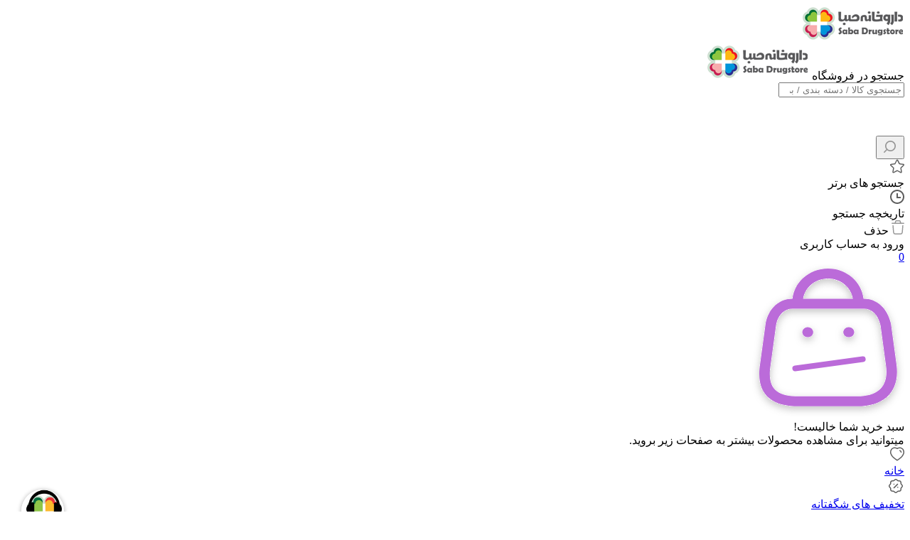

--- FILE ---
content_type: text/html; charset=utf-8
request_url: https://www.sabads.com/%D8%AF%D8%B1%D9%85%D8%A7%D9%86-%D9%BE%D8%B3%D9%88%D8%B1%DB%8C%D8%A7%D8%B2%DB%8C%D8%B3
body_size: 36253
content:
<!DOCTYPE html><html dir=rtl lang=fa xmlns:og=http://ogp.me/ns#><head><title>درمان پسوریازیس</title><meta charset=UTF-8><meta name=description content="داروخانه صبا: داروخانه اینترنتی با ارسال رایگان تهران و ارسال به سراسر کشور | داروخانه صبا داروخانه آنلاین تهران | تماس: 02141971"><meta name=keywords content="داروخانه,آنلاین,داروخانه آنلاین,صبا,داروخانه صبا,داروخانه اینترنتی,خرید اینترتی دارو,خرید دارو,مکمل ورزشی,مکمل,خرید مکمل,خرید مکمل ورزشی"><meta name=generator content=ViraProcess.com><meta content=#fce82e name=msapplication-navbutton-color><meta content=#fce82e name=apple-mobile-web-app-status-bar-style><meta content="width=device-width, initial-scale=1, maximum-scale=1" name=viewport><script>function getVisitorInfo(){return{Id:38194819,UserName:"5952f1cd-3003-48aa-a8c1-b12624dd1383",Guid:"5952f1cd-3003-48aa-a8c1-b12624dd1383"}}var callForPriceResouceValue="تماس برای قیمت",workingCurrencyName="تومان"</script><script async src="https://www.googletagmanager.com/gtag/js?id=G-QQJ5WDWH61"></script><script>function gtag(){dataLayer.push(arguments)}window.dataLayer=window.dataLayer||[];gtag("js",new Date);gtag("config","G-QQJ5WDWH61")</script><script>(function(n,t,i,r,u){n[r]=n[r]||[];n[r].push({"gtm.start":(new Date).getTime(),event:"gtm.js"});var e=t.getElementsByTagName(i)[0],f=t.createElement(i),o=r!="dataLayer"?"&l="+r:"";f.async=!0;f.src="https://www.googletagmanager.com/gtm.js?id="+u+o;e.parentNode.insertBefore(f,e)})(window,document,"script","dataLayer","GTM-W3PJB2M")</script><noscript><iframe src="https://www.googletagmanager.com/ns.html?id=GTM-W3PJB2M" height=0 width=0 style=display:none;visibility:hidden></iframe></noscript><style>.page-category-special-sell .product_box .info-product .info .priceItems{margin-top:12px}.km-section .vp-selected-brands .vp-content .vp-item{border-radius:50% !important}.km-section .vp-selected-brands .vp-content .vp-item img{width:80px !important;height:80px !important}@media only screen and (min-width:960px){.km-section .vp-selected-brands .vp-content .vp-item{padding-top:calc((100% - (15px*5))/6)}.km-section .vp-selected-brands .vp-content .vp-item img{width:70% !important;height:70% !important}}</style><script>!function(n,t,i){n.yektanetAnalyticsObject=i;n[i]=n[i]||function(){n[i].q.push(arguments)};n[i].q=n[i].q||[];var u=new Date,e=u.getFullYear().toString()+"0"+u.getMonth()+"0"+u.getDate()+"0"+u.getHours(),f=t.getElementsByTagName("script")[0],r=t.createElement("script");r.id="ua-script-7v43QFe8";r.dataset.analyticsobject=i;r.async=1;r.type="text/javascript";r.src="https://cdn.yektanet.com/rg_woebegone/scripts_v3/7v43QFe8/rg.complete.js?v="+e;f.parentNode.insertBefore(r,f)}(window,document,"yektanet")</script><script>!function(){function i(){var n=t.createElement("script"),i="https://www.goftino.com/widget/"+r,u=localStorage.getItem("goftino_"+r);n.async=!0;n.src=u?i+"?o="+u:i;t.getElementsByTagName("head")[0].appendChild(n)}var r="lQJPNn",n=window,t=document;"complete"===t.readyState?i():n.attachEvent?n.attachEvent("onload",i):n.addEventListener("load",i,!1)}()</script><style>p{color:#000 !important}</style><meta name=robots content=INDEX,FOLLOW><link href="/lib/themes/ryan/assets/css/layout/rayan/layout.css?v=0528135024" rel=stylesheet><link href="/lib/themes/ryan/assets/css/style.css?v=0528135027" rel=stylesheet><link href="/lib/themes/ryan/assets/css/sections/categorylists.css?v=1221122327" rel=stylesheet><link href="/lib/themes/ryan/assets/js/libraries/package/dist/nouislider.css?v=0308181857" rel=stylesheet><script src="/lib/themes/ryan/assets/js/core/ui-validataions-fa-ir.js?v=0308181857"></script><script src="/lib/themes/ryan/assets/js/core/messages-fa-ir.js?v=0501114857"></script><script src="/js/pubsub.min.js?v=0830193036"></script><script src="/js/pubsubconsumer.js?v=0830193036"></script><link rel=canonical href=https://www.sabads.com/%d8%af%d8%b1%d9%85%d8%a7%d9%86-%d9%be%d8%b3%d9%88%d8%b1%db%8c%d8%a7%d8%b2%db%8c%d8%b3><link rel=apple-touch-icon sizes=180x180 href=/icons/icons_0/apple-touch-icon.png><link rel=icon type=image/png sizes=32x32 href=/icons/icons_0/favicon-32x32.png><link rel=icon type=image/png sizes=192x192 href=/icons/icons_0/android-chrome-192x192.png><link rel=icon type=image/png sizes=16x16 href=/icons/icons_0/favicon-16x16.png><link rel=manifest href=/icons/icons_0/site.webmanifest><link rel=mask-icon href=/icons/icons_0/safari-pinned-tab.svg color=#5bbad5><link rel="shortcut icon" href=/icons/icons_0/favicon.ico><meta name=msapplication-TileColor content=#2d89ef><meta name=msapplication-TileImage content=/icons/icons_0/mstile-144x144.png><meta name=msapplication-config content=/icons/icons_0/browserconfig.xml><meta name=theme-color content=#ffffff><body class="page-extra page-category page-category-1372 page-index page-home vp-has-bottom-sheet vp-has-toolbar vp-has-mini-header"><noscript><iframe src="https://www.googletagmanager.com/ns.html?id=GTM-W3PJB2M" height=0 width=0 style=display:none;visibility:hidden></iframe></noscript><style>.row{margin-left:-7px;margin-right:-7px}</style><header id=vp-header class=vp-mini><section class=vp-middle-header><div class=size><div class="right width-55 vp-header-right"><div class="right vp-logo"><a title="داروخانه صبا" href="/"> <img alt="داروخانه صبا" src=/images/thumbs/0185227_logo-saba-small-opz.png> </a></div><div class="headerHome--search_box search_box vp-search-box right width-78"><div class="vp-search-container vp-search-loading" style=display:none><div class=dot-loader></div><div class=dot-loader></div><div class=dot-loader></div></div><div class="searchBoxHomeNew vp-search-box-inner vp-header-depend-to-toolbar topStyle"><div class=vp-form><div class="vp-form-place-holder justMobileTablet">جستجو در فروشگاه <img alt="داروخانه صبا" src=/images/thumbs/0185227_logo-saba-small-opz.png></div><input type=hidden name=productsearchtermminimumlength value=1><form action=/search method=get><input autocomplete=off name=q placeholder="جستجوی کالا / دسته بندی / برند" type=search><div class=vp-search-box-loading><span class=image-loading> <img alt="loading icon" src=/lib/themes/ryan/assets/img/icons/Ellipsis-1s-200px.svg> </span></div><div class=justDesktop><div class=vp-search-box-clean><i class="fal fa-times"></i></div></div><button class=vp-btn type=submit> <img class=imad-dir alt=search src=/lib/themes/ryan/assets/img/vida-home/search-box-header.svg> </button><div class="vp-btn close-page justMobileTablet" style="display:none !important"><i class="fal fa-arrow-right" id=page-close-icon></i></div></form></div></div><div class="vp-search-box-result vp-over-page vp-has-bottom-sheet-btn" vp-id=search><div class=vp-content><div class="vp-search-container vp-default"><div class="vp-search-section vp-search-tops"><div class="vp-title d-flex flex-y-center colorGray-5e5e5e"><img alt="top rated search results icon" class="m-l-8 svgDark" src=/lib/themes/ryan/assets/img/icons/star-empty.png><div class="vp-title fontSize-16">جستجو های برتر</div></div><div class="vp-content d-flex flex-y-center flex-wrap"></div></div><div class="vp-search-section vp-search-history" style=max-height:254px><div class="vp-title d-flex flex-y-center flex-x-spaceBetween"><div class="d-flex flex-y-center"><img alt="search history icon" class="m-l-8 svgDark" src=/lib/themes/ryan/assets/img/icons/Clock.svg><div class=vp-title>تاریخچه جستجو</div></div><span class=vp-search-history-clear> <img alt="delete search history icon" src=/lib/themes/ryan/assets/img/icons/Delete.svg> حذف </span></div><div class=vp-content></div></div></div><div class="vp-search-container vp-default not-found" style=display:none><div class=not-found-box><div class="alert-new alert-new--error m-b-16 width-100"><div class="d-flex flex-y-center"><div class=alert-new__icon><svg aria-hidden=true data-icon=exclamation-circle fill=currentColor focusable=false height=1em viewBox="64 64 896 896" width=1em><path d="M512 64C264.6 64 64 264.6 64 512s200.6 448 448 448 448-200.6 448-448S759.4 64 512 64zm0 820c-205.4 0-372-166.6-372-372s166.6-372 372-372 372 166.6 372 372-166.6 372-372 372z"></path><path d="M464 688a48 48 0 1096 0 48 48 0 10-96 0zm24-112h48c4.4 0 8-3.6 8-8V296c0-4.4-3.6-8-8-8h-48c-4.4 0-8 3.6-8 8v272c0 4.4 3.6 8 8 8z"></path></svg></div><div class=alert-new__content>متاسفانه نتوانستیم کالای مرتبطی را برای شما پیدا کنیم!</div><div class=change-search-title>تغییر عبارت جستجو</div></div></div></div><div class="vp-search-section vp-search-tops"><div class="vp-title d-flex flex-y-center colorGray-5e5e5e"><img alt="top rated search history icon" class="m-l-8 svgDark" src=/lib/themes/ryan/assets/img/icons/star-empty.png><div class="vp-title fontSize-16">جستجو های برتر</div></div><div class="vp-content d-flex flex-y-center flex-wrap"></div></div><div class="vp-search-section vp-search-history" style=max-height:254px><div class="vp-title d-flex flex-y-center flex-x-spaceBetween"><div class="d-flex flex-y-center"><img alt="search history icon" class="m-l-8 svgDark" src=/lib/themes/ryan/assets/img/icons/Clock.svg><div class=vp-title>تاریخچه جستجو</div></div><span class=vp-search-history-clear> <img alt="delete search history icon" src=/lib/themes/ryan/assets/img/icons/Delete.svg> حذف </span></div><div class=vp-content></div></div></div><div class="vp-search-container vp-search-result" style=display:none><div class=container-tab><div class=vp-tab-header><div class=vp-tab-header-col vp-id=categories><div class=justMobileTablet><div class="slide-container v2 active"><div class=slide-action><span class=title-tab>دسته بندی</span> <i class="colorBase fal fa-angle-down"></i></div><div class=slide-content style=display:block><div class=content><div><div class="alert-new alert-new--error m-b-16 width-100"><div class="d-flex flex-y-center"><div class=alert-new__icon><svg aria-hidden=true data-icon=exclamation-circle fill=currentColor focusable=false height=1em viewBox="64 64 896 896" width=1em><path d="M512 64C264.6 64 64 264.6 64 512s200.6 448 448 448 448-200.6 448-448S759.4 64 512 64zm0 820c-205.4 0-372-166.6-372-372s166.6-372 372-372 372 166.6 372 372-166.6 372-372 372z"></path><path d="M464 688a48 48 0 1096 0 48 48 0 10-96 0zm24-112h48c4.4 0 8-3.6 8-8V296c0-4.4-3.6-8-8-8h-48c-4.4 0-8 3.6-8 8v272c0 4.4 3.6 8 8 8z"></path></svg></div><div class=alert-new__content>متاسفانه نتوانستیم کالای مرتبطی را برای شما پیدا کنیم!</div></div></div></div><ul aria-flowto=100%><li>abcd efgh ijkl mnop qrst uvwx yz</ul></div></div></div></div><div class=justDesktop><span class=title-tab>دسته بندی</span><div class=content><div><div class="alert-new alert-new--error m-b-16 width-100"><div class="d-flex flex-y-center"><div class=alert-new__icon><svg aria-hidden=true data-icon=exclamation-circle fill=currentColor focusable=false height=1em viewBox="64 64 896 896" width=1em><path d="M512 64C264.6 64 64 264.6 64 512s200.6 448 448 448 448-200.6 448-448S759.4 64 512 64zm0 820c-205.4 0-372-166.6-372-372s166.6-372 372-372 372 166.6 372 372-166.6 372-372 372z"></path><path d="M464 688a48 48 0 1096 0 48 48 0 10-96 0zm24-112h48c4.4 0 8-3.6 8-8V296c0-4.4-3.6-8-8-8h-48c-4.4 0-8 3.6-8 8v272c0 4.4 3.6 8 8 8z"></path></svg></div><div class=alert-new__content>متاسفانه نتوانستیم کالای مرتبطی را برای شما پیدا کنیم!</div></div></div></div><ul aria-flowto=100%><li>abcd efgh ijkl mnop qrst uvwx yz</ul></div></div></div><div class=vp-tab-header-col vp-id=brands><div class=justMobileTablet><div class="slide-container v2"><div class=slide-action><span class=title-tab>برندها</span> <i class="colorBase fal fa-angle-down"></i></div><div class=slide-content><div class=content><div><div class="alert-new alert-new--error m-b-16 width-100"><div class="d-flex flex-y-center"><div class=alert-new__icon><svg aria-hidden=true data-icon=exclamation-circle fill=currentColor focusable=false height=1em viewBox="64 64 896 896" width=1em><path d="M512 64C264.6 64 64 264.6 64 512s200.6 448 448 448 448-200.6 448-448S759.4 64 512 64zm0 820c-205.4 0-372-166.6-372-372s166.6-372 372-372 372 166.6 372 372-166.6 372-372 372z"></path><path d="M464 688a48 48 0 1096 0 48 48 0 10-96 0zm24-112h48c4.4 0 8-3.6 8-8V296c0-4.4-3.6-8-8-8h-48c-4.4 0-8 3.6-8 8v272c0 4.4 3.6 8 8 8z"></path></svg></div><div class=alert-new__content>متاسفانه نتوانستیم کالای مرتبطی را برای شما پیدا کنیم!</div></div></div></div><ul><li>abcd efgh ijkl mnop qrst uvwx yz</ul></div></div></div></div><div class=justDesktop><span class=title-tab>برندها</span><div class=content><div><div class="alert-new alert-new--error m-b-16 width-100"><div class="d-flex flex-y-center"><div class=alert-new__icon><svg aria-hidden=true data-icon=exclamation-circle fill=currentColor focusable=false height=1em viewBox="64 64 896 896" width=1em><path d="M512 64C264.6 64 64 264.6 64 512s200.6 448 448 448 448-200.6 448-448S759.4 64 512 64zm0 820c-205.4 0-372-166.6-372-372s166.6-372 372-372 372 166.6 372 372-166.6 372-372 372z"></path><path d="M464 688a48 48 0 1096 0 48 48 0 10-96 0zm24-112h48c4.4 0 8-3.6 8-8V296c0-4.4-3.6-8-8-8h-48c-4.4 0-8 3.6-8 8v272c0 4.4 3.6 8 8 8z"></path></svg></div><div class=alert-new__content>متاسفانه نتوانستیم کالای مرتبطی را برای شما پیدا کنیم!</div></div></div></div><ul><li>متاسفانه نتوانستیم کالای مرتبطی را برای شما پیدا کنیم!!</ul></div></div></div></div><div class=vp-tab-content><div class=tab-container-head><div class="content-head d-flex flex-y-center"><span class=fontSize-16>کالاهای مرتبط</span><div class=justMobileTablet><a class="d-flex flex-y-center colorBase" href="javascript:void 0"> </a></div></div><div class="vp-search-more-link justDesktop"><a class="vp-btn colorBase" href="javascript:void 0"></a></div></div><div class=products-container><div class=before-filter></div><div class="vp-item vp-products-grid" vp-id=products></div><div class="vp-item vp-list-grid" style=display:none vp-id=categories></div><div class="vp-item vp-brands-grid" style=display:none vp-id=brands></div></div></div></div><div class=vp-infinity-loading><div class=lds-ripple><div></div><div></div></div><div class=vp-title>درحال بارگذاری بیشتر</div></div></div></div></div></div></div><div class="left vp-header-left d-flex flex-y-center"><div class="right vp-login justDesktop"><div class="vp-inner vp-profileLogin"><a href=# km-action=open km-app=theme km-controller=lightbox km-id=loginregisterbox target=_blank rel=noopener> <i class="fal fa-user"></i> </a> <span id=vp-title-inner-login>ورود به حساب کاربری</span></div></div><div class="left vp-mini-cart"><a class="vp-inner justDesktop" href=/cart> <i class="fal fa-shopping-cart"></i><div class=vp-number><span class=vp-value>0</span></div></a><div class="vp-outer km-mt-page-over km-mt-page-cart-mini"><div class="km-mt-page-close justMobileTablet"><i class="fal fa-arrow-right"></i></div><div class="km-cart-empty-theme km-box-style2"><div class=km-header><svg width=215 height=216 viewBox="0 0 215 216" fill=none xmlns=http://www.w3.org/2000/svg><rect x=57 y=144.084 width=104 height=8 rx=4 transform="rotate(-7.78337 57 144.084)" fill=#BB6BD9 /><g filter=url(#filter0_d_3236_2985)><path d="M137.08 89.539C141.177 89.539 144.498 92.6799 144.498 96.5544C144.498 100.106 141.707 103.041 138.087 103.506L137.08 103.57H136.627C132.531 103.57 129.21 100.429 129.21 96.5544C129.21 93.0028 132 90.0676 135.621 89.603L136.627 89.539H137.08Z" fill=#BB6BD9 /><path d="M86.8307 96.5544C86.8307 92.6799 83.5097 89.539 79.4129 89.539H78.9603L77.9537 89.603C74.3331 90.0676 71.5424 93.0028 71.5424 96.5544C71.5424 100.429 74.8635 103.57 78.9603 103.57H79.4129L80.4195 103.506C84.0401 103.041 86.8307 100.106 86.8307 96.5544Z" fill=#BB6BD9 /><path fill-rule=evenodd clip-rule=evenodd d="M157.626 49.4684C155.003 25.6058 133.673 7.00042 107.749 7.00042C94.4428 6.94746 81.633 11.9208 72.1825 20.8209C63.9791 28.5466 58.8936 38.6788 57.6943 49.4684H57.6859C39.5219 49.4684 24.2613 62.0788 19.974 83.9746L12.2156 140.865C5.61169 182.522 26.2218 200.833 66.5578 200.833H149.121C186.423 200.833 208.718 180.193 204.14 143.151L196.131 84.3559C190.996 62.1877 176.128 49.4684 158.355 49.4684H157.626ZM142.674 49.4684C140.14 33.376 125.466 21.0313 107.717 21.0313C98.3258 20.9939 89.3054 24.496 82.6507 30.7632C77.2476 35.8517 73.7653 42.4227 72.6466 49.4684H142.674ZM57.686 63.4995H158.356C168.778 63.4995 177.935 71.333 181.53 86.7618L189.112 142.657C193.624 172.396 178.604 186.803 149.121 186.803H66.558C34.6329 186.803 21.749 175.355 26.9087 142.801L34.625 86.1484C37.5735 71.1482 46.8297 63.4995 57.686 63.4995Z" fill=#BB6BD9 /></g><defs><filter id=filter0_d_3236_2985 x=0.842795 y=0.905677 width=214.047 height=214.148 filterUnits=userSpaceOnUse color-interpolation-filters=sRGB><feFlood flood-opacity=0 result=BackgroundImageFix /><feColorMatrix in=SourceAlpha type=matrix values="0 0 0 0 0 0 0 0 0 0 0 0 0 0 0 0 0 0 127 0" result=hardAlpha /><feOffset dy=4.06288 /><feGaussianBlur stdDeviation=5.0786 /><feComposite in2=hardAlpha operator=out /><feColorMatrix type=matrix values="0 0 0 0 0.408333 0 0 0 0 0.408333 0 0 0 0 0.408333 0 0 0 0.38 0" /><feBlend mode=normal in2=BackgroundImageFix result=effect1_dropShadow_3236_2985 /><feBlend mode=normal in=SourceGraphic in2=effect1_dropShadow_3236_2985 result=shape /></filter></defs></svg></div><div class="km-title m-t-24 m-b-8">سبد خرید شما خالیست!</div><div class=km-description>میتوانید برای مشاهده محصولات بیشتر به صفحات زیر بروید.</div><div class="km-btns m-t-24"><a class="km-btn km-theme-5" href="/"><div class=icon><svg fill=none height=20 viewBox="0 0 20 20" width=20 xmlns=http://www.w3.org/2000/svg><path clip-rule=evenodd d="M4.48311 0.815291C0.811517 1.99738 -0.826136 6.00569 0.40482 9.82952C1.02947 11.6301 2.04534 13.2485 3.38004 14.5762C5.21101 16.3545 7.22254 17.9194 9.38488 19.2491L9.63044 19.3961C9.86561 19.5369 10.1598 19.5344 10.3926 19.3897L10.6218 19.2473C12.7812 17.9194 14.7927 16.3545 16.6174 14.5824C17.9584 13.2485 18.9743 11.6301 19.5937 9.84515C20.8291 6.00801 19.1847 1.9978 15.512 0.81535L15.2463 0.736231C13.5624 0.273087 11.773 0.501301 10.2645 1.35535L9.99639 1.51429L9.73299 1.35623C8.14194 0.45344 6.2404 0.250031 4.48311 0.815291ZM9.37465 2.85427L9.57138 2.99538C9.83072 3.18111 10.1806 3.17742 10.436 2.98625C11.766 1.99057 13.4873 1.70082 15.0641 2.20669C17.9097 3.12284 19.2047 6.28096 18.2064 9.38199C17.665 10.9417 16.7687 12.3696 15.5916 13.5405L15.0636 14.0421C13.641 15.3642 12.1026 16.561 10.4691 17.6156L10.0013 17.9098L10.144 17.9998C8.08049 16.7308 6.15375 15.2319 4.40582 13.5343C3.23505 12.3696 2.33877 10.9417 1.79207 9.36635C0.798077 6.27801 2.08746 3.12212 4.93153 2.20646C6.43331 1.72339 8.07056 1.96289 9.37465 2.85427ZM13.8703 4.48374C13.4855 4.36093 13.0739 4.57304 12.951 4.95749C12.8281 5.34194 13.0404 5.75316 13.4252 5.87597C14.1814 6.11735 14.7206 6.79803 14.7881 7.60096C14.822 8.00313 15.1757 8.30175 15.5782 8.26794C15.9807 8.23413 16.2796 7.8807 16.2457 7.47853C16.1288 6.08859 15.1917 4.90551 13.8703 4.48374Z" fill=#5E5E5E fill-rule=evenodd></path></svg></div>خانه </a> <a href=/special-deals class="km-btn km-theme-5"><div class=icon><svg width=24 height=24 viewBox="0 0 24 24" fill=none xmlns=http://www.w3.org/2000/svg><path fill-rule=evenodd clip-rule=evenodd d="M9.86445 2.89083C10.9908 1.75935 12.7932 1.70954 13.951 2.71962L14.1333 2.88963L14.852 3.60837C15.0989 3.85409 15.4228 4.00559 15.7672 4.03963L15.916 4.04696H16.944C18.5478 4.04696 19.8592 5.30112 19.9509 6.88201L19.956 7.05896V8.08596C19.956 8.43575 20.0766 8.77203 20.2942 9.03942L20.3933 9.14963L21.1121 9.86843C22.2436 10.9948 22.2942 12.7961 21.2575 13.9832L21.1223 14.1283L20.3939 14.8567C20.149 15.1022 19.9974 15.4263 19.9633 15.7704L19.956 15.919V16.948C19.956 18.5517 18.7019 19.8623 17.1209 19.9539L16.944 19.959H15.916C15.5674 19.959 15.2307 20.0801 14.9632 20.2983L14.8529 20.3977L14.1351 21.1145C13.0099 22.2474 11.2073 22.2976 10.0198 21.2606L9.86565 21.1163L9.14853 20.3992C8.90014 20.1525 8.57571 20.0005 8.2322 19.9663L8.08398 19.959H7.05498C5.45185 19.959 4.1407 18.7055 4.04909 17.1249L4.04398 16.948V15.919C4.04398 15.571 3.92268 15.2339 3.7046 14.9669L3.60528 14.8569L2.88815 14.1388C1.75558 13.0126 1.70534 11.21 2.74236 10.0236L2.87765 9.87863L3.60377 9.15152C3.85072 8.90281 4.00254 8.57899 4.03664 8.23464L4.04398 8.08596V7.05896L4.04909 6.88203C4.13732 5.35986 5.35648 4.14032 6.87811 4.05207L7.05498 4.04696H8.08398C8.43246 4.04696 8.76923 3.92607 9.03627 3.7089L9.14628 3.61L9.86445 2.89083ZM13.1047 3.9805L13.0649 3.94347C12.5106 3.39171 11.6347 3.3594 11.0414 3.84572L10.9267 3.9499L10.2054 4.67215C9.68818 5.18574 9.00406 5.49282 8.28181 5.54043L8.08398 5.54694H7.05498C6.26742 5.54694 5.6197 6.15109 5.55016 6.92137L5.54398 7.05894V8.08594C5.54398 8.81511 5.27937 9.51626 4.80208 10.0643L4.66668 10.2099L3.93951 10.9381C3.3877 11.4924 3.35557 12.3681 3.84322 12.9621L3.94768 13.077L4.66694 13.7972C5.18134 14.3129 5.48963 14.9982 5.53744 15.721L5.54398 15.9189V16.9479C5.54398 17.736 6.14769 18.3833 6.9175 18.4528L7.05498 18.4589H8.08398C8.81177 18.4589 9.51352 18.7239 10.0617 19.2012L10.2073 19.3366L10.9306 20.0599C11.4888 20.615 12.3647 20.6473 12.9583 20.1597L13.073 20.0553L13.7939 19.3354C14.3106 18.8211 14.995 18.5132 15.718 18.4655L15.916 18.4589H16.944C17.7327 18.4589 18.3803 17.8555 18.4498 17.0855L18.456 16.9479V15.9189C18.456 15.1901 18.7208 14.4871 19.1974 13.9414L19.3326 13.7966L20.0601 13.0691C20.612 12.5142 20.6439 11.6389 20.157 11.0451L20.0526 10.9303L19.3308 10.2084C18.8169 9.69082 18.51 9.00738 18.4625 8.2841L18.456 8.08594V7.05894C18.456 6.27053 17.8519 5.62267 17.0816 5.55312L16.944 5.54694H15.916C15.1868 5.54694 14.4848 5.28255 13.9379 4.80558L13.7926 4.67027L13.1047 3.9805ZM9.42628 10.1859C9.32628 10.1859 9.23628 10.1649 9.14628 10.1249C9.05628 10.0849 8.96628 10.0359 8.89628 9.96595C8.82628 9.88595 8.77628 9.80595 8.73628 9.71595C8.69628 9.62495 8.67628 9.53595 8.67628 9.43595C8.67628 9.33495 8.69628 9.23595 8.73628 9.14595C8.77628 9.05595 8.82628 8.96595 8.89628 8.90595C9.18629 8.62495 9.67628 8.62495 9.95628 8.90595C10.0963 9.04495 10.1763 9.23595 10.1763 9.43595C10.1763 9.53595 10.1663 9.62495 10.1263 9.71595C10.0863 9.80595 10.0263 9.88595 9.95628 9.96595C9.88628 10.0359 9.80628 10.0849 9.71628 10.1249C9.62628 10.1649 9.52628 10.1859 9.42628 10.1859ZM15.1 8.90228C14.8071 8.60939 14.3322 8.60939 14.0394 8.90228C14.0394 8.90229 14.0394 8.90229 14.0393 8.9023L14.0368 8.90488L8.89936 14.0423L8.89936 14.0423L8.82674 14.1264C8.69058 14.3099 8.64897 14.5415 8.70193 14.7544C8.71908 14.8234 8.74617 14.8904 8.78318 14.9531C8.8147 15.0066 8.85343 15.057 8.89936 15.103C9.19225 15.3959 9.66712 15.3959 9.96002 15.103L9.96002 15.1029L15.1 9.96296L15.1726 9.87884L15.1726 9.87883M15.1 8.90228C15.333 9.13527 15.3807 9.4834 15.243 9.76349L15.1 8.90228Z" fill=#5E5E5E /><path d="M14.75 14.4907C14.65 14.4907 14.56 14.4697 14.47 14.4297C14.38 14.3897 14.29 14.3407 14.22 14.2707C14.15 14.1907 14.1 14.1107 14.06 14.0207C14.02 13.9297 14 13.8407 14 13.7407C14 13.6397 14.02 13.5407 14.06 13.4507C14.1 13.3607 14.15 13.2707 14.22 13.2107C14.51 12.9298 15 12.9298 15.28 13.2107C15.42 13.3497 15.5 13.5407 15.5 13.7407C15.5 13.8407 15.49 13.9297 15.45 14.0207C15.41 14.1107 15.35 14.1907 15.28 14.2707C15.21 14.3407 15.13 14.3897 15.04 14.4297C14.95 14.4697 14.85 14.4907 14.75 14.4907Z" fill=#5E5E5E /></svg></div>تخفیف های شگفتانه </a></div></div></div></div></div></div></section><nav class=vp-top-menu><div class=size><div class="vp-category-menu right-menu"><ul><li class="vp-category-menu-list right-list"><div class=vp-category-list-item><a href="javascript:void 0"> <i class="fal fa-bars"></i> دسته بندی های کالا </a></div><div class=vp-container-category-item><div class="vp-item-inner-list-right custom-mega-menu"><div class="vp--mouseover-title active" main-menu-id=1109><a href=/%D9%85%DA%A9%D9%85%D9%84-%D8%AF%D8%A7%D8%B1%D9%88%DB%8C%DB%8C class=vp-image-conteiner> <img alt="مکمل دارویی" src="/images/thumbs/0195228_آیکون  مکمل دارویی_170.png"> </a><div class=vp-item-list><a href=/%D9%85%DA%A9%D9%85%D9%84-%D8%AF%D8%A7%D8%B1%D9%88%DB%8C%DB%8C> <span class=vp--title-category>مکمل دارویی</span> </a></div></div><div class=vp--mouseover-title main-menu-id=979><a href=/%D9%85%DA%A9%D9%85%D9%84-%D9%88%D8%B1%D8%B2%D8%B4%DB%8C class=vp-image-conteiner> <img alt="مکمل ورزشی" src="/images/thumbs/0195207_آیکون  مکمل ورزشی_170.png"> </a><div class=vp-item-list><a href=/%D9%85%DA%A9%D9%85%D9%84-%D9%88%D8%B1%D8%B2%D8%B4%DB%8C> <span class=vp--title-category>مکمل ورزشی</span> </a></div></div><div class=vp--mouseover-title main-menu-id=243><a href=/category-beauty class=vp-image-conteiner> <img alt="لوازم آرایشی" src="/images/thumbs/0195231_آیکون لوازم آرایشی_170.png"> </a><div class=vp-item-list><a href=/category-beauty> <span class=vp--title-category>لوازم آرایشی</span> </a></div></div><div class=vp--mouseover-title main-menu-id=819><a href=/%D8%B9%D8%B7%D8%B1-%D9%88-%D8%A7%D8%AF%DA%A9%D9%84%D9%86-2 class=vp-image-conteiner> <img alt="عطر و ادکلن" src="/images/thumbs/0195233_آیکون  عطر و ادکلن_170.png"> </a><div class=vp-item-list><a href=/%D8%B9%D8%B7%D8%B1-%D9%88-%D8%A7%D8%AF%DA%A9%D9%84%D9%86-2> <span class=vp--title-category>عطر و ادکلن</span> </a></div></div><div class=vp--mouseover-title main-menu-id=835><a href=/skin-care class=vp-image-conteiner> <img alt="مراقبت از پوست" src="/images/thumbs/0195235_آیکون مراقبت از پوست_170.png"> </a><div class=vp-item-list><a href=/skin-care> <span class=vp--title-category>مراقبت از پوست</span> </a></div></div><div class=vp--mouseover-title main-menu-id=881><a href=/%D9%85%D8%B1%D8%A7%D9%82%D8%A8%D8%AA-%D8%A7%D8%B2-%D9%85%D9%88 class=vp-image-conteiner> <img alt="مراقبت از مو" src="/images/thumbs/0195255_آیکون  مراقبت از مو۲_170.png"> </a><div class=vp-item-list><a href=/%D9%85%D8%B1%D8%A7%D9%82%D8%A8%D8%AA-%D8%A7%D8%B2-%D9%85%D9%88> <span class=vp--title-category>مراقبت از مو</span> </a></div></div><div class=vp--mouseover-title main-menu-id=902><a href=/%D9%85%D8%A7%D8%AF%D8%B1-%D9%88-%DA%A9%D9%88%D8%AF%DA%A9 class=vp-image-conteiner> <img alt="مادر و کودک" src="/images/thumbs/0195241_آیکون مادر و کودک55_170.png"> </a><div class=vp-item-list><a href=/%D9%85%D8%A7%D8%AF%D8%B1-%D9%88-%DA%A9%D9%88%D8%AF%DA%A9> <span class=vp--title-category>مادر و کودک</span> </a></div></div><div class=vp--mouseover-title main-menu-id=933><a href=/%D8%A8%D9%87%D8%AF%D8%A7%D8%B4%D8%AA-%D9%88-%D8%B3%D9%84%D8%A7%D9%85%D8%AA class=vp-image-conteiner> <img alt="بهداشت و سلامت" src="/images/thumbs/0195243_آیکون  بهداشت و سلامت_170.png"> </a><div class=vp-item-list><a href=/%D8%A8%D9%87%D8%AF%D8%A7%D8%B4%D8%AA-%D9%88-%D8%B3%D9%84%D8%A7%D9%85%D8%AA> <span class=vp--title-category>بهداشت و سلامت</span> </a></div></div><div class=vp--mouseover-title main-menu-id=1009><a href=/%D9%84%D9%88%D8%A7%D8%B2%D9%85-%D8%B4%D8%AE%D8%B5%DB%8C-%D8%A8%D8%B1%D9%82%DB%8C class=vp-image-conteiner> <img alt="لوازم شخصی برقی" src="/images/thumbs/0195239_آیکون لوازم شخصی برقی_170.png"> </a><div class=vp-item-list><a href=/%D9%84%D9%88%D8%A7%D8%B2%D9%85-%D8%B4%D8%AE%D8%B5%DB%8C-%D8%A8%D8%B1%D9%82%DB%8C> <span class=vp--title-category>لوازم شخصی برقی</span> </a></div></div><div class=vp--mouseover-title main-menu-id=1019><a href=/%D8%A7%D8%A8%D8%B2%D8%A7%D8%B1-%D9%BE%D8%B2%D8%B4%DA%A9%DB%8C-%D9%88-%D8%B3%D9%84%D8%A7%D9%85%D8%AA class=vp-image-conteiner> <img alt="ابزار پزشکی و سلامت" src="/images/thumbs/0195245_آیکون ابزار وزشکی و سلامت_170.png"> </a><div class=vp-item-list><a href=/%D8%A7%D8%A8%D8%B2%D8%A7%D8%B1-%D9%BE%D8%B2%D8%B4%DA%A9%DB%8C-%D9%88-%D8%B3%D9%84%D8%A7%D9%85%D8%AA> <span class=vp--title-category>ابزار پزشکی و سلامت</span> </a></div></div><div class=vp--mouseover-title main-menu-id=1071><a href=/%D8%A7%D8%B1%D8%AA%D9%88%D9%BE%D8%AF%DB%8C class=vp-image-conteiner> <img alt=ارتوپدی src="/images/thumbs/0195247_آیکون ارتوپدتی_170.png"> </a><div class=vp-item-list><a href=/%D8%A7%D8%B1%D8%AA%D9%88%D9%BE%D8%AF%DB%8C> <span class=vp--title-category>ارتوپدی</span> </a></div></div></div><div class="vp-item-inner-list-left menu-show" main-box-id=1109><div class=vp-container-list-right><div class=vp-content-list-items><a href=/%D9%88%DB%8C%D8%AA%D8%A7%D9%85%DB%8C%D9%86-%D9%87%D8%A7 class=vp-box-list-item><div class=vp-title-list-item>ویتامین ها و مواد معدنی</div></a><ul class=vp-sub-list-item><li><a href=/%D9%85%D9%88%D9%84%D8%AA%DB%8C-%D9%88%DB%8C%D8%AA%D8%A7%D9%85%DB%8C%D9%86-%D9%87%D8%A7>مولتی ویتامین عمومی</a><li><a href=/%D9%85%D8%AE%D8%B5%D9%88%D8%B5-%D8%A8%D8%A7%D9%86%D9%88%D8%A7%D9%86>مولتی ویتامین بانوان</a><li><a href=/%D9%85%D8%AE%D8%B5%D9%88%D8%B5-%D8%A2%D9%82%D8%A7%DB%8C%D8%A7%D9%86>مولتی ویتامین آقایان</a><li><a href=/%D9%85%D9%88%D9%84%D8%AA%DB%8C-%D9%88%DB%8C%D8%AA%D8%A7%D9%85%DB%8C%D9%86-%DA%A9%D9%88%D8%AF%DA%A9%D8%A7%D9%86>مولتی ویتامین کودکان</a><li><a href=/%D9%85%D8%AD%D8%B5%D9%88%D9%84%D8%A7%D8%AA-%D9%85%D9%88%D9%84%D8%AA%DB%8C-%D9%88%DB%8C%D8%AA%D8%A7%D9%85%DB%8C%D9%86-%D8%A8%D8%A7%D8%B1%D8%AF%D8%A7%D8%B1%DB%8C-%D9%88-%D8%B4%DB%8C%D8%B1%D8%AF%D9%87%DB%8C>مولتی ویتامین بارداری و شیردهی</a><li><a href=/%D9%85%D9%88%D9%84%D8%AA%DB%8C-%D9%88%DB%8C%D8%AA%D8%A7%D9%85%DB%8C%D9%86-%D9%85%DB%8C%D8%A7%D9%86%D8%B3%D8%A7%D9%84%D8%A7%D9%86-%D9%88-%D8%B3%D8%A7%D9%84%D9%85%D9%86%D8%AF%D8%A7%D9%86>مولتی ویتامین میانسالان و سالمندان</a><li><a href=/%D9%85%D9%88%D9%84%D8%AA%DB%8C-%D9%88%DB%8C%D8%AA%D8%A7%D9%85%DB%8C%D9%86-%D9%88%D8%B1%D8%B2%D8%B4%DB%8C-2>مولتی ویتامین ورزشی</a><li><a href=/%D9%85%D9%88%D9%84%D8%AA%DB%8C-%D9%88%DB%8C%D8%AA%D8%A7%D9%85%DB%8C%D9%86-%D8%AF%DB%8C%D8%A7%D8%A8%D8%AA%DB%8C>مولتی ویتامین بیماران دیابتی</a><li><a href=/%D9%85%D9%88%D9%84%D8%AA%DB%8C-%D9%88%DB%8C%D8%AA%D8%A7%D9%85%DB%8C%D9%86-%D8%A8%DB%8C%D9%85%D8%A7%D8%B1%D8%A7%D9%86-%DA%A9%D9%84%DB%8C%D9%88%DB%8C>مولتی ویتامین بیماران کلیوی</a><li><a href=/%D9%88%DB%8C%D8%AA%D8%A7%D9%85%DB%8C%D9%86-%D8%A8-%DA%A9%D9%85%D9%BE%D9%84%DA%A9%D8%B3>ویتامین ب کمپلکس</a><li><a href=/%D9%88%DB%8C%D8%AA%D8%A7%D9%85%DB%8C%D9%86-%D8%A2-a>ویتامین آ (A)</a><li><a href=/%D9%88%DB%8C%D8%AA%D8%A7%D9%85%DB%8C%D9%86-%DA%AF%D8%B1%D9%88%D9%87-%D8%A8-b>ویتامین گروه ب (B)</a><li><a href=/%D9%88%DB%8C%D8%AA%D8%A7%D9%85%DB%8C%D9%86-%D8%B3%DB%8C>ویتامین سی (C)</a><li class="km-btn km-inner-btn"><i class="fal fa-bars"></i> <a href=/%D9%88%DB%8C%D8%AA%D8%A7%D9%85%DB%8C%D9%86-%D9%87%D8%A7 class=km-title>بیشتر</a></ul></div><div class=vp-content-list-items><a href=/%D8%AA%D8%B1%DA%A9%DB%8C%D8%A8%D8%A7%D8%AA-%D9%85%D8%BA%D8%B0%DB%8C class=vp-box-list-item><div class=vp-title-list-item>ترکیبات مغذی</div></a><ul class=vp-sub-list-item><li><a href=/%DA%A9%D9%84%D8%A7%DA%98%D9%86>کلاژن</a><li><a href=/%D8%B1%D9%88%DB%8C%D8%A7%D9%84-%DA%98%D9%84%DB%8C>رویال ژلی</a><li><a href=/%D8%A7%D9%85%DA%AF%D8%A7-3-%D9%88-%D8%B1%D9%88%D8%BA%D9%86-%D9%85%D8%A7%D9%87%DB%8C>امگا و روغن ماهی</a><li><a href=/%DA%A9%DB%8C%D9%88%D8%AA%D9%86-q10>کیوتن (Q10)</a><li><a href=/%DA%AF%D9%84%D9%88%DA%A9%D9%88%D8%B2%D8%A7%D9%85%DB%8C%D9%86-2>گلوکوزامین</a><li><a href=/%D8%A2%D9%86%D8%AA%DB%8C-%D8%A7%DA%A9%D8%B3%DB%8C%D8%AF%D8%A7%D9%86>آنتی اکسیدان</a></ul></div><div class=vp-content-list-items><a href=/%D9%85%DA%A9%D9%85%D9%84-%D9%87%D8%A7%DB%8C-%D8%AA%D8%AE%D8%B5%D8%B5%DB%8C class=vp-box-list-item><div class=vp-title-list-item>مکمل های تخصصی</div></a><ul class=vp-sub-list-item><li><a href=/%D8%AA%D9%82%D9%88%D9%8A%D8%AA-%D8%B3%D9%8A%D8%B3%D8%AA%D9%85-%D8%A7%D9%8A%D9%85%D9%86%D9%8A-%D8%A8%D8%AF%D9%86>تقويت سيستم ايمنی بدن</a><li><a href=/%D8%AF%DB%8C%D8%A7%D8%A8%D8%AA>دیابت</a><li><a href=/%D8%A7%D8%B3%D8%AA%D8%AE%D9%88%D8%A7%D9%86-%D9%88-%D9%85%D9%81%D8%A7%D8%B5%D9%84>استخوان و مفاصل</a><li><a href=/%DA%A9%D9%84%DB%8C%D9%87-%D9%88-%D9%85%D8%AC%D8%A7%D8%B1%DB%8C-%D8%A7%D8%AF%D8%B1%D8%A7%D8%B1>کلیه و مجاری ادرار</a><li><a href=/%D8%AA%D9%82%D9%88%DB%8C%D8%AA-%D8%A8%DB%8C%D9%86%D8%A7%DB%8C%DB%8C>تقویت بینایی</a><li><a href=/%D8%B4%DB%8C%D8%B1%DB%8C%D9%86-%DA%A9%D9%86%D9%86%D8%AF%D9%87-%D8%B1%DA%98%DB%8C%D9%85%DB%8C>شیرین کننده رژیمی</a><li><a href=/%D8%A2%D9%81%D8%AA-%D8%AF%D9%87%D8%A7%D9%86-%D9%88-%D8%AA%D8%A8%D8%AE%D8%A7%D9%84>آفت دهان و تبخال</a><li><a href=/%D8%AF%D9%86%D8%AF%D8%A7%D9%86-%D9%88-%D9%84%D8%AB%D9%87>دندان و لثه</a><li><a href=/%D8%B6%D8%AF-%D8%AF%D8%B1%D8%AF-%D8%B9%D8%B6%D9%84%D8%A7%D9%86%DB%8C-%D9%88-%D9%85%D9%81%D8%B5%D9%84%DB%8C>ضد درد عضلانی و مفصلی</a></ul></div><div class=vp-content-list-items><a href=/%D9%85%D8%B1%D8%A7%D9%82%D8%A8%D8%AA-%D9%BE%D9%88%D8%B3%D8%AA-%D9%85%D9%88-%D9%88-%D9%86%D8%A7%D8%AE%D9%86 class=vp-box-list-item><div class=vp-title-list-item>پوست، مو و ناخن</div></a><ul class=vp-sub-list-item><li><a href=/%D9%85%D8%B1%D8%A7%D9%82%D8%A8%D8%AA-%D9%BE%D9%88%D8%B3%D8%AA-%D9%85%D9%88-%D9%88-%D9%86%D8%A7%D8%AE%D9%86-2>مراقبت پوست، مو و ناخن</a><li><a href=/%D8%AA%D9%82%D9%88%DB%8C%D8%AA-%D9%88-%D8%B6%D8%AF-%D8%B1%DB%8C%D8%B2%D8%B4-%D9%85%D9%88>تقویت و ضد ریزش مو</a><li><a href=/%D8%B6%D8%AF%DA%86%D8%B1%D9%88%DA%A9-%D9%88-%D8%AC%D9%88%D8%A7%D9%86%DB%8C-%D9%BE%D9%88%D8%B3%D8%AA>ضدچروک و جوانی پوست</a><li><a href=/%D8%AA%D8%B1%D9%85%DB%8C%D9%85-%D8%B2%D8%AE%D9%85>ترمیم زخم</a><li><a href=/%D8%B3%D9%88%D8%AE%D8%AA%DA%AF%DB%8C-%D9%88-%D8%B2%D8%AE%D9%85>سوختگی و زخم</a><li><a href=/%D8%B2%DA%AF%DB%8C%D9%84-%D8%AA%D9%86%D8%A7%D8%B3%D9%84%DB%8C>زگیل تناسلی</a></ul></div><div class=vp-content-list-items><a href=/%D8%AA%D9%86%D8%B8%DB%8C%D9%85-%D9%88%D8%B2%D9%86 class=vp-box-list-item><div class=vp-title-list-item>تنظیم وزن</div></a><ul class=vp-sub-list-item><li><a href=/%D8%A7%D9%81%D8%B2%D8%A7%DB%8C%D8%B4-%D9%88%D8%B2%D9%86>افزایش وزن</a><li><a href=/%DA%A9%D8%A7%D9%87%D8%B4-%D9%88%D8%B2%D9%86-2>کاهش وزن</a><li><a href=/%DA%A9%D8%A7%D9%87%D8%B4-%D8%A7%D8%B4%D8%AA%D9%87%D8%A7>کاهش اشتها</a><li><a href=/%DA%86%D8%B1%D8%A8%DB%8C-%D8%B3%D9%88%D8%B2-2>چربی سوز</a><li><a href=/%DA%A9%D8%A7%D9%87%D8%B4-%D8%AC%D8%B0%D8%A8-%DA%A9%D8%B1%D8%A8%D9%88%D9%87%DB%8C%D8%AF%D8%B1%D8%A7%D8%AA>کاهش جذب کربوهیدرات</a><li><a href=/%DA%A9%D8%A7%D9%87%D8%B4-%D8%AC%D8%B0%D8%A8-%DA%86%D8%B1%D8%A8%DB%8C>کاهش جذب چربی</a><li><a href=/%D8%BA%D8%B0%D8%A7%DB%8C-%DA%A9%D9%85%DA%A9%DB%8C-%D8%B3%D8%A7%D9%84%D9%85%D9%86%D8%AF%D8%A7%D9%86-%D9%88-%D8%A8%DB%8C%D9%85%D8%A7%D8%B1%D8%A7%D9%86>غذای کمکی سالمندان و بیماران</a></ul></div><div class=vp-content-list-items><a href=/%D9%85%DA%A9%D9%85%D9%84-%D8%A8%D8%A7%D9%86%D9%88%D8%A7%D9%86 class=vp-box-list-item><div class=vp-title-list-item>مکمل های بانوان</div></a><ul class=vp-sub-list-item><li><a href=/%D9%85%D9%88%D9%84%D8%AA%DB%8C-%D9%88%DB%8C%D8%AA%D8%A7%D9%85%DB%8C%D9%86-%D8%A8%D8%A7%D9%86%D9%88%D8%A7%D9%86>مولتی ویتامین بانوان</a><li><a href=/%D9%85%D9%88%D9%84%D8%AA%DB%8C-%D9%88%DB%8C%D8%AA%D8%A7%D9%85%DB%8C%D9%86-%D8%A8%D8%A7%D8%B1%D8%AF%D8%A7%D8%B1%DB%8C-%D9%88-%D8%B4%DB%8C%D8%B1%D8%AF%D9%87%DB%8C>مولتی ویتامین بارداری و شیردهی</a><li><a href=/%D8%AA%D9%82%D9%88%DB%8C%D8%AA-%D8%AC%D9%86%D8%B3%DB%8C-%D8%A8%D8%A7%D9%86%D9%88%D8%A7%D9%86>تقویت قوای جنسی بانوان</a><li><a href=/%D8%A8%D9%87%D8%A8%D9%88%D8%AF-%D8%A8%D8%A7%D8%B1%D9%88%D8%B1%DB%8C-%D8%A8%D8%A7%D9%86%D9%88%D8%A7%D9%86>بهبود باروری بانوان</a><li><a href=/%D9%82%D8%A7%D8%B9%D8%AF%DA%AF%DB%8C>قاعدگی</a><li><a href=/%DB%8C%D8%A7%D8%A6%D8%B3%DA%AF%DB%8C>یائسگی</a><li><a href=/%D8%A8%D9%87%D8%AF%D8%A7%D8%B4%D8%AA-%D8%A8%D8%A7%D9%86%D9%88%D8%A7%D9%86-2>بهداشت بانوان</a></ul></div><div class=vp-content-list-items><a href=/%D9%85%DA%A9%D9%85%D9%84-%D8%A2%D9%82%D8%A7%DB%8C%D8%A7%D9%86 class=vp-box-list-item><div class=vp-title-list-item>مکمل های آقایان</div></a><ul class=vp-sub-list-item><li><a href=/%D9%85%D9%88%D9%84%D8%AA%DB%8C-%D9%88%DB%8C%D8%AA%D8%A7%D9%85%DB%8C%D9%86-%D8%A2%D9%82%D8%A7%DB%8C%D8%A7%D9%86>مولتی ویتامین آقایان</a><li><a href=/%D9%BE%D8%B1%D9%88%D8%B3%D8%AA%D8%A7%D8%AA>پروستات</a><li><a href=/%D8%AA%D9%82%D9%88%DB%8C%D8%AA-%D8%AC%D9%86%D8%B3%DB%8C-%D8%A2%D9%82%D8%A7%DB%8C%D8%A7%D9%86>تقویت قوای جنسی آقایان</a><li><a href=/%D8%A8%D9%87%D8%A8%D9%88%D8%AF-%D8%A8%D8%A7%D8%B1%D9%88%D8%B1%DB%8C-%D8%A2%D9%82%D8%A7%DB%8C%D8%A7%D9%86>بهبود باروری آقایان</a></ul></div><div class=vp-content-list-items><a href=/%D9%85%DA%A9%D9%85%D9%84-%DA%A9%D9%88%D8%AF%DA%A9%D8%A7%D9%86 class=vp-box-list-item><div class=vp-title-list-item>مکمل های کودکان</div></a><ul class=vp-sub-list-item><li><a href=/%D8%AA%D9%82%D9%88%D9%8A%D8%AA-%D8%B3%D9%8A%D8%B3%D8%AA%D9%85-%D8%A7%D9%8A%D9%85%D9%86%D9%8A-%DA%A9%D9%88%D8%AF%DA%A9%D8%A7%D9%86>تقويت سيستم ايمنی بدن کودک</a><li><a href=/%D9%88%DB%8C%D8%AA%D8%A7%D9%85%DB%8C%D9%86-%D9%88-%D9%85%D9%88%D9%84%D8%AA%DB%8C-%D9%88%DB%8C%D8%AA%D8%A7%D9%85%DB%8C%D9%86-%DA%A9%D9%88%D8%AF%DA%A9>ویتامین و مولتی ویتامین</a><li><a href=/%D8%AA%D9%82%D9%88%D9%8A%D8%AA-%D9%88-%D8%B1%D8%B4%D8%AF>تقويت و رشد</a><li><a href=/%D8%AA%D9%82%D9%88%DB%8C%D8%AA-%D8%AD%D8%A7%D9%81%D8%B8%D9%87-%D9%88-%D8%AA%D9%85%D8%B1%DA%A9%D8%B2-2>تقویت حافظه و تمرکز</a><li><a href=/%DA%A9%D9%85-%D8%AE%D9%88%D9%86%DB%8C-%DA%A9%D9%88%D8%AF%DA%A9>کم خونی کودک</a><li><a href=/%D8%A7%D8%B4%D8%AA%D9%87%D8%A7-%D8%A2%D9%88%D8%B1>اشتها آور</a><li><a href=/%D8%B3%D9%84%D8%A7%D9%85%D8%AA-%DA%AF%D9%88%D8%A7%D8%B1%D8%B4>سلامت گوارش</a><li><a href=/%D8%AE%D9%88%D8%A7%D8%A8-%D8%A2%D9%88%D8%B1-%DA%A9%D9%88%D8%AF%DA%A9>خواب آور کودک</a><li><a href=/%D8%B3%D9%84%D8%A7%D9%85%D8%AA-%D8%A7%D8%B3%D8%AA%D8%AE%D9%88%D8%A7%D9%86>سلامت استخوان</a><li><a href=/%D8%B4%DB%8C%D8%B1%D8%AE%D8%B4%DA%A9-%DA%A9%D9%88%D8%AF%DA%A9>شیرخشک کودک</a><li><a href=/%D8%BA%D8%B0%D8%A7%DB%8C-%DA%A9%D9%85%DA%A9%DB%8C-%DA%A9%D9%88%D8%AF%DA%A9>غذای کمکی کودک</a></ul></div><div class=vp-content-list-items><a href=/%D9%85%DA%A9%D9%85%D9%84-%D9%87%D8%A7%DB%8C-%DA%A9%D9%85%DA%A9-%D8%AF%D8%B1%D9%85%D8%A7%D9%86%DB%8C class=vp-box-list-item><div class=vp-title-list-item>مکمل های کمک درمانی</div></a><ul class=vp-sub-list-item><li><a href=/%D8%A7%D9%86%D8%B1%DA%98%DB%8C-%D8%B2%D8%A7-%D9%88-%D8%B1%D9%81%D8%B9-%D8%AE%D8%B3%D8%AA%DA%AF%DB%8C-3>انرژی زا و رفع خستگی</a><li><a href=/%DA%A9%D9%85-%D8%AE%D9%88%D9%86%DB%8C>کم خونی</a></ul></div><div class=vp-content-list-items><a href=/%D8%A8%D9%87%D8%A8%D9%88%D8%AF-%DA%AF%D9%88%D8%A7%D8%B1%D8%B4 class=vp-box-list-item><div class=vp-title-list-item>بهبود گوارش</div></a><ul class=vp-sub-list-item><li><a href=/%D9%BE%D8%B1%D9%88%D8%A8%DB%8C%D9%88%D8%AA%DB%8C%DA%A9>پروبیوتیک</a><li><a href=/%D8%B6%D8%AF-%D8%A7%D8%B3%D9%87%D8%A7%D9%84>ضد اسهال</a><li><a href=/%D9%86%D9%81%D8%AE-%D9%88-%D8%A7%D8%B3%D9%BE%D8%A7%D8%B3%D9%85-%DA%AF%D9%88%D8%A7%D8%B1%D8%B4%DB%8C>ضد نفخ و اسپاسم گوارشی</a><li><a href=/%DA%A9%D8%A8%D8%AF-%D9%88-%D8%B5%D9%81%D8%B1%D8%A7-2>کبد و صفرا</a><li><a href=/%DB%8C%D8%A8%D9%88%D8%B3%D8%AA-2>یبوست</a><li><a href=/%D8%A2%D9%86%D8%AA%DB%8C-%D8%B1%D9%81%D9%84%D8%A7%DA%A9%D8%B3-%D9%88-%D8%B2%D8%AE%D9%85-%D9%85%D8%B9%D8%AF%D9%87>آنتی رفلاکس و زخم معده</a><li><a href=/%D8%B6%D8%AF-%D8%AA%D9%87%D9%88%D8%B9>ضد تهوع</a><li><a href=/%D9%87%D9%85%D9%88%D8%B1%D9%88%D8%A6%DB%8C%D8%AF-%D9%88-%D9%88%D8%A7%D8%B1%DB%8C%D8%B3>هموروئید و واریس</a></ul></div><div class=vp-content-list-items><a href=/%D8%B3%DB%8C%D8%B3%D8%AA%D9%85-%D8%AA%D9%86%D9%82%D8%B3%DB%8C-%DA%AF%D9%88%D8%B4-%D9%88-%D8%A8%DB%8C%D9%86%DB%8C class=vp-box-list-item><div class=vp-title-list-item>دستگاه تنفس، گوش و بينی</div></a><ul class=vp-sub-list-item><li><a href=/%D8%B3%D8%B1%D9%85%D8%A7%D8%AE%D9%88%D8%B1%D8%AF%DA%AF%DB%8C-%D9%88-%D8%A2%D9%84%D8%B1%DA%98%DB%8C>سرماخوردگی و آلرژی</a><li><a href=/%D8%B3%D8%B1%D9%85%D8%A7%D8%AE%D9%88%D8%B1%D8%AF%DA%AF%DB%8C-%D9%88-%D8%B3%D8%B1%D9%81%D9%87>سرماخوردگی و سرفه</a><li><a href=/%D8%A2%D8%B3%D9%85-%D9%88-%D8%A2%D9%84%D8%B1%DA%98%DB%8C>آسم و آلرژی</a><li><a href=/%D8%AE%D8%B4%DA%A9%DB%8C-%D8%A8%DB%8C%D9%86%DB%8C>خشکی بینی</a></ul></div><div class=vp-content-list-items><a href=/%D8%B3%DB%8C%D8%B3%D8%AA%D9%85-%D8%B9%D8%B5%D8%A8%DB%8C-%D9%88-%DA%86%D8%B4%D9%85 class=vp-box-list-item><div class=vp-title-list-item>سلامت مغز و اعصاب</div></a><ul class=vp-sub-list-item><li><a href=/%D8%AA%D9%82%D9%88%DB%8C%D8%AA-%D8%AD%D8%A7%D9%81%D8%B8%D9%87-%D9%88-%D8%AA%D9%85%D8%B1%DA%A9%D8%B2>تقویت حافظه و تمرکز</a><li><a href=/%D8%B6%D8%AF-%D8%A7%D8%B6%D8%B7%D8%B1%D8%A7%D8%A8-%D9%88-%D8%A7%D9%81%D8%B3%D8%B1%D8%AF%DA%AF%DB%8C>ضد اضطراب و افسردگی</a><li><a href=/%D9%88%DB%8C%DA%98%D9%87-%D8%A8%DB%8C%D9%85%D8%A7%D8%B1%D8%A7%D9%86-%D8%A7%D9%85-%D8%A7%D8%B3-ms>ویژه بیماران ام اس (MS)</a><li><a href=/%D8%AA%D9%86%D8%B8%DB%8C%D9%85-%D8%AE%D9%88%D8%A7%D8%A8>تنظیم خواب</a><li><a href=/%D9%85%DB%8C%DA%AF%D8%B1%D9%86>میگرن</a><li><a href=/%D8%A2%D9%84%D8%B2%D8%A7%DB%8C%D9%85%D8%B1>آلزایمر</a></ul></div><div class=vp-content-list-items><a href=/%D9%85%DA%A9%D9%85%D9%84-%DA%AF%DB%8C%D8%A7%D9%87%DB%8C class=vp-box-list-item><div class=vp-title-list-item>مکمل های گیاهی</div></a><ul class=vp-sub-list-item><li><a href=/%D8%AC%D9%86%D8%B3%DB%8C%D9%86%DA%AF>جنسینگ</a><li><a href=/%DA%AF%D9%84-%D9%85%D8%BA%D8%B1%D8%A8%DB%8C>گل مغربی</a><li><a href=/%DA%A9%D9%88%D8%B1%DA%A9%D9%88%D9%85%DB%8C%D9%86-%D8%B2%D8%B1%D8%AF%DA%86%D9%88%D8%A8%D9%87>کورکومین (زردچوبه)</a><li><a href=/%D8%A2%D9%84%DA%AF%D9%88%D9%85%D8%AF>آلگومد (جلبک)</a><li><a href=/%D9%84%D9%8A%DA%A9%D9%88%D9%BE%D9%86-%D8%B9%D8%B5%D8%A7%D8%B1%D9%87-%DA%AF%D9%88%D8%AC%D9%87-%D9%81%D8%B1%D9%86%DA%AF%D9%8A>ليکوپن (عصاره گوجه فرنگي)</a><li><a href=/%D9%85%D8%AE%D9%85%D8%B1>مخمر</a><li><a href=/%D8%AF%D8%A7%D8%B1%DA%86%DB%8C%D9%86>دارچین</a><li><a href=/%D8%AA%D9%82%D9%88%DB%8C%D8%AA-%D8%AD%D8%A7%D9%81%D8%B8%D9%87-%D9%88-%D8%AA%D9%85%D8%B1%DA%A9%D8%B2-3>تقویت حافظه و تمرکز</a><li><a href=/%D8%B3%D9%88%DB%8C%D8%A7>سویا</a><li><a href=/%D8%B3%D8%B1%D9%85%D8%A7%D8%AE%D9%88%D8%B1%D8%AF%DA%AF%DB%8C-%D9%88-%D8%B6%D8%AF-%D8%B3%D8%B1%D9%81%D9%87>سرماخوردگی و ضد سرفه</a><li><a href=/%DA%A9%D8%A7%D9%87%D8%B4-%DA%86%D8%B1%D8%A8%DB%8C-%D8%AE%D9%88%D9%86-2>کاهش چربی خون</a><li><a href=/%D8%A2%D9%86%D8%AA%DB%8C-%D8%B1%D9%81%D9%84%D8%A7%DA%A9%D8%B3-%D9%88-%D8%B2%D8%AE%D9%85-%D9%85%D8%B9%D8%AF%D9%87-2>آنتی رفلاکس و زخم معده</a><li><a href=/%D8%AA%D9%86%D8%B8%DB%8C%D9%85-%D8%AE%D9%88%D8%A7%D8%A8-2>تنظیم خواب</a><li class="km-btn km-inner-btn"><i class="fal fa-bars"></i> <a href=/%D9%85%DA%A9%D9%85%D9%84-%DA%AF%DB%8C%D8%A7%D9%87%DB%8C class=km-title>بیشتر</a></ul></div></div></div><div class=vp-item-inner-list-left main-box-id=979><div class=vp-container-list-right><div class=vp-content-list-items><a href=/protein class=vp-box-list-item><div class=vp-title-list-item>پروتئین</div></a><ul class=vp-sub-list-item><li><a href=/whey-protein>پروتئین وی</a><li><a href=/%D9%BE%D8%B1%D9%88%D8%AA%D8%A6%DB%8C%D9%86-%D9%88%DB%8C-%D8%A7%DB%8C%D8%B2%D9%88%D9%84%D9%87>پروتئین وی ایزوله</a><li><a href=/%D9%BE%D8%B1%D9%88%D8%AA%D8%A6%DB%8C%D9%86-%DA%A9%D8%A7%D8%B2%D8%A6%DB%8C%D9%86>پروتئین کازئین</a><li><a href=/%D9%BE%D8%B1%D9%88%D8%AA%D8%A6%DB%8C%D9%86-%D9%88%DB%8C-%D8%A2%D9%84%D8%A8%D9%88%D9%85%DB%8C%D9%86>پروتئین وی آلبومین</a><li><a href=/%D9%BE%D8%B1%D9%88%D8%AA%D8%A6%DB%8C%D9%86-%DA%AF%DB%8C%D8%A7%D9%87%DB%8C>پروتئین گیاهی</a><li><a href=/%D9%BE%D8%B1%D9%88%D8%AA%D8%A6%DB%8C%D9%86-%DA%AF%D9%88%D8%B4%D8%AA>پروتئین گوشت</a></ul></div><div class=vp-content-list-items><a href=/%DA%A9%D8%B1%D8%A8%D9%88%D9%87%DB%8C%D8%AF%D8%B1%D8%A7%D8%AA class=vp-box-list-item><div class=vp-title-list-item>کربوهیدرات</div></a><ul class=vp-sub-list-item><li><a href=/%DA%AF%DB%8C%D9%86%D8%B1>گینر</a><li><a href=/mass>مَس</a><li><a href=/%DA%A9%D8%B1%D8%A8%D9%88>کربو</a></ul></div><div class=vp-content-list-items><a href=/creatines class=vp-box-list-item><div class=vp-title-list-item>کراتین ها</div></a><ul class=vp-sub-list-item></ul></div><div class=vp-content-list-items><a href=/%D8%A2%D9%85%DB%8C%D9%86%D9%88-%D8%A7%D8%B3%DB%8C%D8%AF%D9%87%D8%A7 class=vp-box-list-item><div class=vp-title-list-item>آمینو اسید ها</div></a><ul class=vp-sub-list-item><li><a href=/%D8%A2%D9%85%DB%8C%D9%86%D9%88>آمینو</a><li><a href=/glutamine>گلوتامین</a><li><a href=/arginine>آرژنین</a><li><a href=/%D8%A8%DB%8C-%D8%B3%DB%8C-%D8%A7%DB%8C-%D8%A7%DB%8C-bcaa>بی سی ای ای (BCAA)</a><li><a href=/beta-alanine>بتا آلانین</a></ul></div><div class=vp-content-list-items><a href=/weight-loss class=vp-box-list-item><div class=vp-title-list-item>تنظیم وزن</div></a><ul class=vp-sub-list-item><li><a href=/%DA%A9%D8%A7%D8%B1%D9%86%D8%AA%DB%8C%D9%86>کارنتین</a><li><a href=/%D8%B3%DB%8C-%D8%A7%D9%84-%D8%A7%DB%8C-cla>سی ال ای (CLA)</a><li><a href=/fat-burner>چربی سوز</a><li><a href=/weight-loss2>کاهش وزن</a><li><a href=/%D9%81%DB%8C%D8%A8%D8%B1%D9%87%D8%A7>فیبر ها</a></ul></div><div class=vp-content-list-items><a href=/energy-producer class=vp-box-list-item><div class=vp-title-list-item>انرژی زا</div></a><ul class=vp-sub-list-item><li><a href=/%D8%B3%DB%8C%D8%AA%D8%B1%D9%88%D9%84%DB%8C%D9%86>سیترولین</a><li><a href=/pumps>پمپ ها</a><li><a href=/%D8%A7%DA%86-%D8%A7%D9%85-%D8%A8%DB%8C-hmb>اچ ام بی (HMB)</a><li><a href=/%DA%A9%D8%A7%D9%81%D8%A6%DB%8C%D9%86>کافئین</a><li><a href=/refreshment>انرژی زا و رفع خستگی</a></ul></div><div class=vp-content-list-items><a href=/after-training class=vp-box-list-item><div class=vp-title-list-item>بعد از تمرین</div></a><ul class=vp-sub-list-item><li><a href=/%D8%B1%DB%8C%DA%A9%D8%A7%D9%88%D8%B1%DB%8C>ریکاوری</a></ul></div><div class=vp-content-list-items><a href=/%D9%BE%D8%B1%D9%88%D9%87%D9%88%D8%B1%D9%85%D9%88%D9%86 class=vp-box-list-item><div class=vp-title-list-item>پروهورمون</div></a><ul class=vp-sub-list-item></ul></div><div class=vp-content-list-items><a href=/vitamins-and-minerals class=vp-box-list-item><div class=vp-title-list-item>ویتامین ها و مواد معدنی</div></a><ul class=vp-sub-list-item><li><a href=/sports-multivitamin>مولتی ویتامین ورزشی</a><li><a href=/vitamins>ویتامین ها</a><li><a href=/zinc>زینک</a></ul></div></div></div><div class=vp-item-inner-list-left main-box-id=243><div class=vp-container-list-right><div class=vp-content-list-items><a href=/face-makeup class=vp-box-list-item><div class=vp-title-list-item>آرایش صورت</div></a><ul class=vp-sub-list-item><li><a href=/%DA%A9%D8%B1%D9%85-%D9%BE%D9%88%D8%AF%D8%B1>کرم پودر</a><li><a href=/category-other-cosmetics>کانسیلر و کورکتور</a><li><a href=/category-blusher>رژگونه</a><li><a href=/category-primer-base>پایه آرایش، پرایمر و فیکساتور</a><li><a href=/%D9%87%D8%A7%DB%8C%D9%84%D8%A7%DB%8C%D8%AA%D8%B1-%D9%88-%DA%A9%D8%A7%D9%86%D8%AA%D9%88%D8%B1>هایلایتر و کانتور</a><li><a href=/%D9%BE%D9%86%DA%A9%DA%A9-%D9%88-%D8%A8%D8%B1%D9%86%D8%B2%D8%B1>پنکک و برنزر</a></ul></div><div class=vp-content-list-items><a href=/%D8%A2%D8%B1%D8%A7%DB%8C%D8%B4-%DA%86%D8%B4%D9%85-%D9%88-%D8%A7%D8%A8%D8%B1%D9%88 class=vp-box-list-item><div class=vp-title-list-item>آرایش چشم و ابرو</div></a><ul class=vp-sub-list-item><li><a href=/%D8%B1%DB%8C%D9%85%D9%84-2>ریمل</a><li><a href=/%D8%AE%D8%B7-%DA%86%D8%B4%D9%85>خط چشم</a><li><a href=/%D9%85%D8%AF%D8%A7%D8%AF-%DA%86%D8%B4%D9%85>مداد چشم</a><li><a href=/%D8%B3%D8%A7%DB%8C%D9%87-%DA%86%D8%B4%D9%85>سایه چشم</a><li><a href=/%DA%98%D9%84-%D9%88-%D8%B1%DB%8C%D9%85%D9%84-%D8%A7%D8%A8%D8%B1%D9%88>ژل و ریمل ابرو</a><li><a href=/%D9%85%D8%AF%D8%A7%D8%AF-%D8%A7%D8%A8%D8%B1%D9%88>مداد ابرو</a><li><a href=/%D8%B3%D8%A7%DB%8C%D9%87-%D8%A7%D8%A8%D8%B1%D9%88>پودر، کرم و سایه ابرو</a><li><a href=/%D9%85%DA%98%D9%87-%D9%85%D8%B5%D9%86%D9%88%D8%B9%DB%8C>مژه مصنوعی</a><li><a href=/%D9%84%D9%86%D8%B2-%DA%86%D8%B4%D9%85>لنز چشم</a></ul></div><div class=vp-content-list-items><a href=/%D8%A2%D8%B1%D8%A7%DB%8C%D8%B4-%D9%84%D8%A8 class=vp-box-list-item><div class=vp-title-list-item>آرایش لب</div></a><ul class=vp-sub-list-item><li><a href=/%D8%B1%DA%98%D9%84%D8%A8-%D8%AC%D8%A7%D9%85%D8%AF>رژلب جامد</a><li><a href=/%D8%B1%DA%98%D9%84%D8%A8-%D9%85%D8%A7%DB%8C%D8%B9>رژلب مایع</a><li><a href=/%D8%B1%DA%98%D9%84%D8%A8-%D9%85%D8%AF%D8%A7%D8%AF%DB%8C>رژلب مدادی</a><li><a href=/%D9%85%D8%AF%D8%A7%D8%AF-%D9%84%D8%A8>مداد لب</a></ul></div><div class=vp-content-list-items><a href=/%D8%A8%D9%87%D8%AF%D8%A7%D8%B4%D8%AA-%D9%88-%D8%B2%DB%8C%D8%A8%D8%A7%DB%8C%DB%8C-%D9%86%D8%A7%D8%AE%D9%86 class=vp-box-list-item><div class=vp-title-list-item>بهداشت و زیبایی ناخن</div></a><ul class=vp-sub-list-item><li><a href=/%D9%84%D8%A7%DA%A9-%D9%86%D8%A7%D8%AE%D9%86>لاک ناخن</a><li><a href=/%D8%AA%D8%A7%D9%BE-%DA%A9%D8%AA-%D9%88-%D8%A8%DB%8C%D8%B3-%DA%A9%D8%AA>تاپ کت و لاک پایه</a><li><a href=/%D8%A7%D8%B3%D8%AA%DB%8C%DA%A9%D8%B1-%D9%86%D8%A7%D8%AE%D9%86>استیکر ناخن</a><li><a href=/%D9%86%D8%A7%D8%AE%D9%86-%D9%85%D8%B5%D9%86%D9%88%D8%B9%DB%8C-%D9%88-%DA%86%D8%B3%D8%A8>ناخن مصنوعی و چسب</a><li><a href=/%D9%84%D8%A7%DA%A9-%D9%BE%D8%A7%DA%A9-%DA%A9%D9%86>لاک پاک کن</a></ul></div><div class=vp-content-list-items><a href=/%D8%AA%D8%AC%D9%87%DB%8C%D8%B2%D8%A7%D8%AA-%D8%A2%D8%B1%D8%A7%DB%8C%D8%B4%DB%8C class=vp-box-list-item><div class=vp-title-list-item>تجهیزات آرایشی</div></a><ul class=vp-sub-list-item><li><a href=/%D8%AA%D8%B1%D8%A7%D8%B4>تراش</a><li><a href=/%D8%A8%D8%B1%D8%B3-%D8%A2%D8%B1%D8%A7%DB%8C%D8%B4%DB%8C>برس آرایشی</a><li><a href=/%D9%BE%D8%AF-%D8%A2%D8%B1%D8%A7%DB%8C%D8%B4%DB%8C>پد آرایشی</a><li><a href=/%D9%84%D9%88%D8%A7%D8%B2%D9%85-%D9%85%D8%A7%D9%86%DB%8C%DA%A9%D9%88%D8%B1-%D9%88-%D9%BE%D8%AF%DB%8C%DA%A9%D9%88%D8%B1>لوازم مانیکور و پدیکور</a><li><a href=/%DA%A9%DB%8C%D9%81-%D9%84%D9%88%D8%A7%D8%B2%D9%85-%D8%A2%D8%B1%D8%A7%DB%8C%D8%B4%DB%8C>کیف لوازم آرایشی و آینه</a><li><a href=/%D9%84%D9%88%D8%A7%D8%B2%D9%85-%D8%A7%D8%B5%D9%84%D8%A7%D8%AD-%D8%B5%D9%88%D8%B1%D8%AA-%D9%88-%D8%A7%D8%A8%D8%B1%D9%88>لوازم اصلاح صورت و ابرو</a></ul></div></div></div><div class=vp-item-inner-list-left main-box-id=819><div class=vp-container-list-right><div class=vp-content-list-items><a href=/%D8%AC%D9%86%D8%B3%DB%8C%D8%AA class=vp-box-list-item><div class=vp-title-list-item>مناسب برای</div></a><ul class=vp-sub-list-item><li><a href=/%D9%85%D8%B1%D8%AF%D8%A7%D9%86%D9%87>عطر و ادکلن مردانه</a><li><a href=/%D8%B2%D9%86%D8%A7%D9%86%D9%87>عطر و ادکلن زنانه</a><li><a href=/%D9%85%D8%B4%D8%AA%D8%B1%DA%A9>عطر و ادکلن مشترک</a><li><a href=/%DA%A9%D9%88%D8%AF%DA%A9%D8%A7%D9%86>عطر و ادکلن کودکان</a></ul></div><div class=vp-content-list-items><a href=/%D8%B7%D8%A8%D8%B9 class=vp-box-list-item><div class=vp-title-list-item>طبع</div></a><ul class=vp-sub-list-item><li><a href=/%D8%AE%D9%86%DA%A9>خنک</a><li><a href=/%DA%AF%D8%B1%D9%85>گرم</a><li><a href=/%D9%85%D8%B9%D8%AA%D8%AF%D9%84>معتدل</a></ul></div><div class=vp-content-list-items><a href=/%D8%B7%D8%B9%D9%85 class=vp-box-list-item><div class=vp-title-list-item>طعم</div></a><ul class=vp-sub-list-item><li><a href=/%D8%B4%DB%8C%D8%B1%DB%8C%D9%86>شیرین</a><li><a href=/%D8%AA%D9%84%D8%AE>تلخ</a><li><a href=/%D8%AA%D9%86%D8%AF>تند</a><li><a href=/%D8%AA%D8%B1%D8%B4>ترش</a><li><a href=/%D9%85%D9%84%D8%A7%DB%8C%D9%85>ملایم</a></ul></div></div></div><div class=vp-item-inner-list-left main-box-id=835><div class=vp-container-list-right><div class=vp-content-list-items><a href=/%D9%85%D8%AD%D8%B5%D9%88%D9%84%D8%A7%D8%AA-%D8%A2%D9%81%D8%AA%D8%A7%D8%A8 class=vp-box-list-item><div class=vp-title-list-item>محصولات آفتاب</div></a><ul class=vp-sub-list-item><li><a href=/%D8%B6%D8%AF-%D8%A2%D9%81%D8%AA%D8%A7%D8%A8>ضد آفتاب</a><li><a href=/%D8%B1%D9%88%D8%BA%D9%86-%D8%A2%D9%81%D8%AA%D8%A7%D8%A8>روغن و لوسیون آفتاب</a><li><a href=/%D8%A7%D9%81%D8%AA%D8%B1%D8%B3%D8%A7%D9%86>اَفترسان</a><li><a href=/%D8%A7%D8%AA%D9%88-%D8%A8%D8%B1%D9%86%D8%B2>اُتو برنز</a></ul></div><div class=vp-content-list-items><a href=/%D9%85%D8%AD%D8%B5%D9%88%D9%84%D8%A7%D8%AA-%D8%A8%D8%AF%D9%86 class=vp-box-list-item><div class=vp-title-list-item>بدن</div></a><ul class=vp-sub-list-item><li><a href=/%D8%B4%D8%A7%D9%85%D9%BE%D9%88-%D9%88-%DA%98%D9%84-%D8%B4%D9%88%DB%8C%D9%86%D8%AF%D9%87>شامپو و ژل شوینده</a><li><a href=/%D8%B5%D8%A7%D8%A8%D9%88%D9%86-%D9%88-%D9%BE%D9%86>صابون و پن</a><li><a href=/%D9%84%D9%88%D8%B3%DB%8C%D9%88%D9%86-%D9%88-%D8%B1%D9%88%D8%BA%D9%86>لوسیون و روغن</a><li><a href=/%D8%B6%D8%AF-%D8%AC%D9%88%D8%B4>ضد جوش</a><li><a href=/%D8%A7%D8%B3%DA%A9%D8%B1%D8%A7%D8%A8-%D9%88-%D9%84%D8%A7%DB%8C%D9%87-%D8%A8%D8%B1%D8%AF%D8%A7%D8%B1>اسکراب و لایه بردار</a><li><a href=/%D8%B1%D9%88%D8%B4%D9%86-%DA%A9%D9%86%D9%86%D8%AF%D9%87-%D9%88-%D8%B6%D8%AF%D9%84%DA%A9-%D8%A8%D8%AF%D9%86>روشن کننده و ضدلک بدن</a><li><a href=/%D9%84%DB%8C%D9%81%D8%AA-%D8%A8%D8%AF%D9%86>لیفت بدن</a><li><a href=/%D9%85%D8%AD%D8%B5%D9%88%D9%84%D8%A7%D8%AA-%D9%84%D8%A7%D8%BA%D8%B1%DB%8C>محصولات لاغری</a><li><a href=/%D8%B6%D8%AF%D8%B9%D9%81%D9%88%D9%86%DB%8C-%DA%A9%D9%86%D9%86%D8%AF%D9%87-%D8%B2%D8%AE%D9%85>ضدعفونی کننده زخم</a></ul></div><div class=vp-content-list-items><a href=/%D8%B5%D9%88%D8%B1%D8%AA-%D9%88-%DA%AF%D8%B1%D8%AF%D9%86 class=vp-box-list-item><div class=vp-title-list-item>صورت و گردن</div></a><ul class=vp-sub-list-item><li><a href=/%D8%B4%D9%88%DB%8C%D9%86%D8%AF%D9%87-%D9%88-%D9%BE%D8%A7%DA%A9-%DA%A9%D9%86%D9%86%D8%AF%D9%87-%D8%B5%D9%88%D8%B1%D8%AA>شوینده و پاک کننده صورت</a><li><a href=/%D9%85%D8%B1%D8%B7%D9%88%D8%A8-%DA%A9%D9%86%D9%86%D8%AF%D9%87-%D9%88-%D8%A2%D8%A8%D8%B1%D8%B3%D8%A7%D9%86>مرطوب کننده و آبرسان</a><li><a href=/%DA%A9%D9%86%D8%AA%D8%B1%D9%84-%DA%86%D8%B1%D8%A8%DB%8C-%D9%88-%D8%B6%D8%AF-%D8%AC%D9%88%D8%B4>کنترل چربی و ضد جوش</a><li><a href=/%D9%84%D8%A7%DB%8C%D9%87-%D8%A8%D8%B1%D8%AF%D8%A7%D8%B1-%D9%88-%D8%A7%D8%B3%DA%A9%D8%B1%D8%A7%D8%A8>لایه بردار و اسکراب</a><li><a href=/%D9%85%D8%A7%D8%B3%DA%A9-%D9%87%D8%A7%DB%8C-%D8%B5%D9%88%D8%B1%D8%AA>ماسک های صورت</a><li><a href=/%D8%B1%D9%88%D8%B4%D9%86-%DA%A9%D9%86%D9%86%D8%AF%D9%87-%D9%88-%D8%B6%D8%AF%D9%84%DA%A9-%D8%B5%D9%88%D8%B1%D8%AA>روشن کننده و ضدلک صورت</a><li><a href=/%D8%B6%D8%AF-%DA%86%D8%B1%D9%88%DA%A9-%D9%88-%D9%84%DB%8C%D9%81%D8%AA%DB%8C%D9%86%DA%AF>ضد چروک و لیفتینگ</a><li><a href=/%D8%AA%D8%B1%D9%85%DB%8C%D9%85-%DA%A9%D9%86%D9%86%D8%AF%D9%87-%D9%88-%D8%A8%D8%A7%D8%B2%D8%B3%D8%A7%D8%B2%DB%8C-%DA%A9%D9%86%D9%86%D8%AF%D9%87>ترمیم کننده و بازسازی کننده</a><li><a href=/%DA%A9%D8%B1%D9%85-%D8%B1%D9%88%D8%B2-%D9%88-%D8%B4%D8%A8>کرم روز و شب</a><li><a href=/%D8%B6%D8%AF-%D9%82%D8%B1%D9%85%D8%B2%DB%8C-%D9%88-%D8%A7%D9%84%D8%AA%DB%8C%D8%A7%D9%85-%D8%A8%D8%AE%D8%B4>ضد قرمزی و التیام بخش</a></ul></div><div class=vp-content-list-items><a href=/%DA%86%D8%B4%D9%85-%D9%88-%D9%84%D8%A8 class=vp-box-list-item><div class=vp-title-list-item>چشم و لب</div></a><ul class=vp-sub-list-item><li><a href=/%D8%B4%D9%88%DB%8C%D9%86%D8%AF%D9%87-%D9%88-%D9%BE%D8%A7%DA%A9-%DA%A9%D9%86%D9%86%D8%AF%D9%87-%DA%86%D8%B4%D9%85>شوینده و پاک کننده چشم</a><li><a href=/%D9%85%D8%B1%D8%B7%D9%88%D8%A8-%DA%A9%D9%86%D9%86%D8%AF%D9%87-%D9%88-%D9%85%D8%BA%D8%B0%DB%8C-%DA%86%D8%B4%D9%85>مرطوب کننده و مغذی چشم</a><li><a href=/%D8%B6%D8%AF-%D9%BE%D9%81-%D9%88-%D8%B6%D8%AF-%D8%AA%DB%8C%D8%B1%DA%AF%DB%8C>ضد پف و ضد تیرگی</a><li><a href=/%D8%B6%D8%AF-%DA%86%D8%B1%D9%88%DA%A9-%D9%88-%D9%84%DB%8C%D9%81%D8%AA>ضد چروک و لیفت</a><li><a href=/%D8%B6%D8%AF-%D8%A2%D9%81%D8%AA%D8%A7%D8%A8-%D8%AF%D9%88%D8%B1-%DA%86%D8%B4%D9%85>ضد آفتاب دور چشم</a><li><a href=/%D9%86%D8%B1%D9%85-%DA%A9%D9%86%D9%86%D8%AF%D9%87-%D9%84%D8%A8>نرم کننده لب</a></ul></div><div class=vp-content-list-items><a href=/%D8%AF%D8%B3%D8%AA class=vp-box-list-item><div class=vp-title-list-item>دست</div></a><ul class=vp-sub-list-item><li><a href=/%D9%85%D8%B1%D8%B7%D9%88%D8%A8-%DA%A9%D9%86%D9%86%D8%AF%D9%87>مرطوب کننده</a><li><a href=/%D8%B6%D8%AF-%DA%86%D8%B1%D9%88%DA%A9>ضد چروک</a><li><a href=/%D8%B6%D8%AF-%D9%84%DA%A9>ضد لک</a><li><a href=/%D8%B4%D9%88%DB%8C%D9%86%D8%AF%D9%87>شوینده دست</a></ul></div><div class=vp-content-list-items><a href=/%D9%BE%D8%A7 class=vp-box-list-item><div class=vp-title-list-item>پا</div></a><ul class=vp-sub-list-item><li><a href=/%D9%85%D8%B1%D8%B7%D9%88%D8%A8-%DA%A9%D9%86%D9%86%D8%AF%D9%87-2>مرطوب کننده پا</a><li><a href=/%D8%B6%D8%AF-%D8%AA%D8%B1%DA%A9>ضد ترک</a><li><a href=/%D8%B6%D8%AF-%D8%AE%D8%B3%D8%AA%DA%AF%DB%8C-%D9%88-%D9%88%D8%A7%D8%B1%DB%8C%D8%B3>ضد خستگی و واریس</a></ul></div><div class=vp-content-list-items><a href=/%D9%86%D8%A7%D8%AE%D9%86 class=vp-box-list-item><div class=vp-title-list-item>ناخن</div></a><ul class=vp-sub-list-item><li><a href=/%D8%AA%D9%82%D9%88%DB%8C%D8%AA-%DA%A9%D9%86%D9%86%D8%AF%D9%87>تقویت کننده</a><li><a href=/%D8%AA%D8%B1%D9%85%DB%8C%D9%85-%DA%A9%D9%86%D9%86%D8%AF%D9%87>ترمیم کننده</a><li><a href=/%D8%AC%D9%84%D9%88%DA%AF%DB%8C%D8%B1%DB%8C-%D8%A7%D8%B2-%D8%AC%D9%88%DB%8C%D8%AF%D9%86>جلوگیری از جویدن</a><li><a href=/%D8%B6%D8%AF-%DA%A9%D9%88%D8%AA%DB%8C%DA%A9%D9%88%D9%84>ضد کوتیکول</a></ul></div><div class=vp-content-list-items><a href=/%D8%B3%DB%8C%D9%86%D9%87-%D9%88-%D8%B4%DA%A9%D9%85 class=vp-box-list-item><div class=vp-title-list-item>سینه و شکم</div></a><ul class=vp-sub-list-item><li><a href=/%D8%AD%D8%AC%D9%85-%D8%AF%D9%87%D9%86%D8%AF%D9%87>حجم دهنده</a><li><a href=/%D8%B6%D8%AF-%D8%AA%D8%B1%DA%A9-2>ضد ترک</a></ul></div></div></div><div class=vp-item-inner-list-left main-box-id=881><div class=vp-container-list-right><div class=vp-content-list-items><a href=/%D8%B4%D9%88%DB%8C%D9%86%D8%AF%D9%87-%D9%88-%D9%86%D8%B1%D9%85-%DA%A9%D9%86%D9%86%D8%AF%D9%87 class=vp-box-list-item><div class=vp-title-list-item>شوینده و نرم کننده</div></a><ul class=vp-sub-list-item><li><a href=/%D8%B4%D8%A7%D9%85%D9%BE%D9%88>انواع شوینده و شامپو</a><li><a href=/%D9%86%D8%B1%D9%85-%DA%A9%D9%86%D9%86%D8%AF%D9%87-%D9%85%D9%88>نرم کننده مو</a></ul></div><div class=vp-content-list-items><a href=/%D8%AA%D9%82%D9%88%DB%8C%D8%AA-%DA%A9%D9%86%D9%86%D8%AF%D9%87-%D9%88-%D8%AA%D8%B1%D9%85%DB%8C%D9%85-%DA%A9%D9%86%D9%86%D8%AF%D9%87 class=vp-box-list-item><div class=vp-title-list-item>تقویت کننده و ترمیم کننده</div></a><ul class=vp-sub-list-item><li><a href=/%D9%85%D8%A7%D8%B3%DA%A9-%D9%85%D9%88-2>ماسک مو</a><li><a href=/%DA%A9%D8%B1%D9%85-%D9%85%D9%88>کنسانتره و کرم مو</a><li><a href=/%D8%A7%D8%B3%D9%BE%D8%B1%DB%8C-%D9%85%D9%88>اسپری مو</a><li><a href=/%D8%B1%D9%88%D8%BA%D9%86-%D9%85%D9%88>روغن مو</a><li><a href=/%D9%84%D9%88%D8%B3%DB%8C%D9%88%D9%86-%D9%85%D9%88>بالم و لوسیون مو</a><li><a href=/%D8%AA%D9%88%D9%86%DB%8C%DA%A9-%D9%85%D9%88>تونیک و سرم مو</a><li><a href=/%D8%AA%D9%82%D9%88%DB%8C%D8%AA-%D9%85%DA%98%D9%87-%D9%88-%D8%A7%D8%A8%D8%B1%D9%88>تقویت مژه و ابرو</a></ul></div><div class=vp-content-list-items><a href=/%D8%A2%D8%B1%D8%A7%DB%8C%D8%B4-%D9%85%D9%88 class=vp-box-list-item><div class=vp-title-list-item>آرایش مو</div></a><ul class=vp-sub-list-item><li><a href=/%D8%B1%D9%86%DA%AF-%D9%85%D9%88>رنگ مو</a><li><a href=/%D8%A7%DA%A9%D8%B3%DB%8C%D8%AF%D8%A7%D9%86>اُکسیدان</a><li><a href=/%D9%88%D8%A7%D8%B1%DB%8C%D8%A7%D8%B3%DB%8C%D9%88%D9%86>واریاسیون و دکُلره</a><li><a href=/%D8%B1%D9%86%DA%AF-%D8%A7%D8%A8%D8%B1%D9%88>رنگ ابرو</a><li><a href=/%D8%B4%D8%A7%D9%85%D9%BE%D9%88-%D8%B1%D9%86%DA%AF>شامپو رنگ</a><li><a href=/%D9%BE%D9%88%D8%AF%D8%B1-%D9%BE%D8%B1-%DA%A9%D9%86%D9%86%D8%AF%D9%87-%D9%85%D9%88>پودر پر کننده مو</a><li><a href=/%D8%AD%D8%A7%D9%84%D8%AA-%D8%AF%D9%87%D9%86%D8%AF%D9%87-%D9%88-%D9%86%DA%AF%D9%87%D8%AF%D8%A7%D8%B1%D9%86%D8%AF%D9%87-%D9%85%D9%88>حالت دهنده و نگهدارنده مو</a></ul></div><div class=vp-content-list-items><a href=/%D8%AA%D8%AC%D9%87%DB%8C%D8%B2%D8%A7%D8%AA-%D9%85%D9%88 class=vp-box-list-item><div class=vp-title-list-item>تجهیزات مو</div></a><ul class=vp-sub-list-item><li><a href=/%D8%A8%D8%B1%D8%B3-%D9%88-%D8%B4%D8%A7%D9%86%D9%87>برس و شانه</a><li><a href=/%DA%A9%D8%B4-%D9%88-%DA%AF%DB%8C%D8%B1%D9%87-%D9%85%D9%88>کش و گیره مو</a><li><a href=/%D8%A7%D8%A8%D8%B2%D8%A7%D8%B1-%DA%A9%D9%88%D8%AA%D8%A7%D9%87%DB%8C-%D9%88-%D8%B1%D9%86%DA%AF>ابزار کوتاهی و رنگ</a></ul></div></div></div><div class=vp-item-inner-list-left main-box-id=902><div class=vp-container-list-right><div class=vp-content-list-items><a href=/%D8%A8%D9%87%D8%AF%D8%A7%D8%B4%D8%AA-%D9%88-%D8%B3%D9%84%D8%A7%D9%85%D8%AA-%D9%85%D8%A7%D8%AF%D8%B1 class=vp-box-list-item><div class=vp-title-list-item>بهداشت و سلامت مادر</div></a><ul class=vp-sub-list-item><li><a href=/%D9%85%D8%B1%D8%A7%D9%82%D8%A8%D8%AA-%D8%A7%D8%B2-%D9%BE%D9%88%D8%B3%D8%AA-%D9%85%D8%A7%D8%AF%D8%B1>مراقبت از پوست مادر</a><li><a href=/%D9%84%D9%88%D8%A7%D8%B2%D9%85-%D8%B4%D8%AE%D8%B5%DB%8C-%D9%85%D8%A7%D8%AF%D8%B1>لوازم شخصی مادر</a><li><a href=/%D9%85%D9%88%D9%84%D8%AA%DB%8C-%D9%88%DB%8C%D8%AA%D8%A7%D9%85%DB%8C%D9%86-%D9%87%D8%A7%DB%8C-%D8%A8%D8%A7%D8%B1%D8%AF%D8%A7%D8%B1%DB%8C-%D9%88-%D8%B4%DB%8C%D8%B1%D8%AF%D9%87%DB%8C>مولتی ویتامین های بارداری و شیردهی</a></ul></div><div class=vp-content-list-items><a href=/%D8%A8%D9%87%D8%AF%D8%A7%D8%B4%D8%AA-%D9%88-%D8%B3%D9%84%D8%A7%D9%85%D8%AA-%DA%A9%D9%88%D8%AF%DA%A9 class=vp-box-list-item><div class=vp-title-list-item>بهداشت و سلامت کودک</div></a><ul class=vp-sub-list-item><li><a href=/%D9%85%D8%B1%D8%A7%D9%82%D8%A8%D8%AA-%D8%A7%D8%B2-%D9%BE%D9%88%D8%B3%D8%AA-%DA%A9%D9%88%D8%AF%DA%A9>مراقبت از پوست کودک</a><li><a href=/%D9%85%D8%B1%D8%A7%D9%82%D8%A8%D8%AA-%D8%A7%D8%B2-%D9%85%D9%88-2>مراقبت از مو کودک</a><li><a href=/%D8%AF%D9%87%D8%A7%D9%86-%D9%88-%D8%AF%D9%86%D8%AF%D8%A7%D9%86-2>دهان و دندان کودک</a><li><a href=/%D8%B9%D8%B7%D8%B1-%D9%88-%D8%AE%D9%88%D8%B4%D8%A8%D9%88-%DA%A9%D9%86%D9%86%D8%AF%D9%87>عطر و خوشبو کننده</a><li><a href=/%D9%84%D9%88%D8%A7%D8%B2%D9%85-%D8%B4%D8%AE%D8%B5%DB%8C-%DA%A9%D9%88%D8%AF%DA%A9>لوازم شخصی کودک</a><li><a href=/%D8%A8%D9%87%D8%AF%D8%A7%D8%B4%D8%AA-%D9%85%D8%B5%D8%B1%D9%81%DB%8C>بهداشت مصرفی</a><li><a href=/%D8%B4%DB%8C%D8%B1-%D8%AE%D8%B4%DA%A9-%D9%88-%D8%BA%D8%B0%D8%A7%DB%8C-%DA%A9%D9%85%DA%A9%DB%8C>شیر خشک و غذای کمکی</a></ul></div></div></div><div class=vp-item-inner-list-left main-box-id=933><div class=vp-container-list-right><div class=vp-content-list-items><a href=/%D8%AF%D9%87%D8%A7%D9%86-%D9%88-%D8%AF%D9%86%D8%AF%D8%A7%D9%86 class=vp-box-list-item><div class=vp-title-list-item>دهان و دندان</div></a><ul class=vp-sub-list-item><li><a href=/%D8%A8%D9%87%D8%AF%D8%A7%D8%B4%D8%AA-%D9%88-%D8%B3%D9%84%D8%A7%D9%85%D8%AA-2>مسواک و ...</a><li><a href=/%D8%AE%D9%85%DB%8C%D8%B1-%D8%AF%D9%86%D8%AF%D8%A7%D9%86>خمیر دندان</a><li><a href=/%D8%AF%D9%87%D8%A7%D9%86-%D8%B4%D9%88%DB%8C%D9%87>دهان شویه</a><li><a href=/%D9%86%D8%AE-%D8%AF%D9%86%D8%AF%D8%A7%D9%86>خلال و نخ دندان</a><li><a href=/%D8%AE%D9%88%D8%B4%D8%A8%D9%88-%DA%A9%D9%86%D9%86%D8%AF%D9%87-%D8%AF%D9%87%D8%A7%D9%86>آدامس و خوشبو کننده دهان</a><li><a href=/%D8%AA%D8%AC%D9%87%DB%8C%D8%B2%D8%A7%D8%AA-%D8%AF%D9%86%D8%AF%D8%A7%D9%86-%D9%85%D8%B5%D9%86%D9%88%D8%B9%DB%8C>تجهیزات دندان مصنوعی</a><li><a href=/%D9%85%D8%AD%D8%A7%D9%81%D8%B8-%D8%AF%D9%86%D8%AF%D8%A7%D9%86>محافظ دندان</a></ul></div><div class=vp-content-list-items><a href=/%D8%A8%D9%87%D8%AF%D8%A7%D8%B4%D8%AA-%D9%81%D8%B1%D8%AF%DB%8C class=vp-box-list-item><div class=vp-title-list-item>بهداشت فردی</div></a><ul class=vp-sub-list-item><li><a href=/%D8%A8%D9%87%D8%AF%D8%A7%D8%B4%D8%AA-%D8%A8%D8%A7%D9%86%D9%88%D8%A7%D9%86>بهداشت بانوان</a><li><a href=/%D8%A8%D9%87%D8%AF%D8%A7%D8%B4%D8%AA-%D8%A2%D9%82%D8%A7%DB%8C%D8%A7%D9%86>بهداشت آقایان</a><li><a href=/%D8%B6%D8%AF-%D8%AA%D8%B9%D8%B1%DB%8C%D9%82-%D9%88-%D8%AE%D9%88%D8%B4%D8%A8%D9%88-%DA%A9%D9%86%D9%86%D8%AF%D9%87>ضد تعریق و خوشبو کننده</a></ul></div><div class=vp-content-list-items><a href=/%D9%85%D8%AD%D8%B5%D9%88%D9%84%D8%A7%D8%AA-%D8%A7%D8%B5%D9%84%D8%A7%D8%AD class=vp-box-list-item><div class=vp-title-list-item>محصولات اصلاح</div></a><ul class=vp-sub-list-item><li><a href=/%D8%AA%DB%8C%D8%BA-%D9%88-%D8%AF%D8%B3%D8%AA%D9%87-%D8%AA%DB%8C%D8%BA>تیغ و دسته تیغ</a><li><a href=/%D9%BE%D9%88%D8%AF%D8%B1-%D8%A7%D8%B3%D9%BE%D8%B1%DB%8C-%D9%88-%DA%A9%D8%B1%D9%85-%D9%85%D9%88%D8%A8%D8%B1>پودر، اسپری و کرم موبر</a><li><a href=/%D9%85%D9%88%D9%85-%D9%88%DA%A9%D8%B3-%D9%88-%D8%AA%D8%AC%D9%87%DB%8C%D8%B2%D8%A7%D8%AA>موم، وکس و تجهیزات</a><li><a href=/%D9%85%D8%AD%D8%B5%D9%88%D9%84%D8%A7%D8%AA-%D9%82%D8%A8%D9%84-%D8%A7%D8%B2-%D8%A7%D8%B5%D9%84%D8%A7%D8%AD>محصولات قبل از اصلاح</a><li><a href=/%D9%85%D8%AD%D8%B5%D9%88%D9%84%D8%A7%D8%AA-%D8%A8%D8%B9%D8%AF-%D8%A7%D8%B2-%D8%A7%D8%B5%D9%84%D8%A7%D8%AD>محصولات بعد از اصلاح</a></ul></div><div class=vp-content-list-items><a href=/%D8%A8%D9%87%D8%AF%D8%A7%D8%B4%D8%AA-%D8%B2%D9%86%D8%A7%D8%B4%D9%88%DB%8C%DB%8C class=vp-box-list-item><div class=vp-title-list-item>بهداشت زناشویی</div></a><ul class=vp-sub-list-item><li><a href=/%DA%A9%D8%A7%D9%86%D8%AF%D9%88%D9%85>کاندوم</a></ul></div><div class=vp-content-list-items><a href=/%D8%A8%D9%87%D8%AF%D8%A7%D8%B4%D8%AA-%D8%B9%D9%85%D9%88%D9%85%DB%8C class=vp-box-list-item><div class=vp-title-list-item>بهداشت عمومی</div></a><ul class=vp-sub-list-item><li><a href=/%D8%AE%D9%88%D8%B4%D8%A8%D9%88-%DA%A9%D9%86%D9%86%D8%AF%D9%87-%D9%87%D9%88%D8%A7-%D9%88-%D9%85%D8%AD%DB%8C%D8%B7>خوشبو کننده هوا و بوگیر</a><li><a href=/%D8%AF%D8%B3%D8%AA%D9%85%D8%A7%D9%84-%DA%A9%D8%A7%D8%BA%D8%B0%DB%8C>دستمال کاغذی</a><li><a href=/%D9%BE%D9%86%D8%A8%D9%87>پد دیسکی و پنبه</a><li><a href=/%D8%AF%D8%B3%D8%AA%D9%85%D8%A7%D9%84-%D9%85%D8%B1%D8%B7%D9%88%D8%A8-2>دستمال مرطوب</a><li><a href=/%DA%AF%D9%88%D8%B4-%D9%BE%D8%A7%DA%A9-%DA%A9%D9%86-2>گوش پاک کن</a><li><a href=/%D9%BE%D9%88%D8%B4%DB%8C%D9%86%D9%87-%D9%88-%D9%BE%D9%88%D8%B4%DA%A9-%D8%A8%D8%B2%D8%B1%DA%AF%D8%B3%D8%A7%D9%84>پوشینه و پوشک بزرگسال</a><li><a href=/%D8%B2%DB%8C%D8%B1%D8%A7%D9%86%D8%AF%D8%A7%D8%B2-%DB%8C%DA%A9%D8%A8%D8%A7%D8%B1-%D9%85%D8%B5%D8%B1%D9%81>زیرانداز یکبار مصرف و پد توالت فرنگی</a><li><a href=/%D8%AA%D8%AC%D9%87%DB%8C%D8%B2%D8%A7%D8%AA-%D8%AD%D9%85%D8%A7%D9%85>تجهیزات حمام</a><li><a href=/%D8%AF%D8%A7%D9%81%D8%B9-%D8%AD%D8%B4%D8%B1%D8%A7%D8%AA-%D9%88-%D8%AD%D8%B4%D8%B1%D9%87-%DA%A9%D8%B4>دافع حشرات و حشره کش</a></ul></div></div></div><div class=vp-item-inner-list-left main-box-id=1009><div class=vp-container-list-right><div class=vp-content-list-items><a href=/%D9%85%D8%AD%D8%B5%D9%88%D9%84%D8%A7%D8%AA-%D9%85%D9%88 class=vp-box-list-item><div class=vp-title-list-item>محصولات مو</div></a><ul class=vp-sub-list-item><li><a href=/%D8%B3%D8%B4%D9%88%D8%A7%D8%B1-2>سشوار</a><li><a href=/%D8%AD%D8%A7%D9%84%D8%AA-%D8%AF%D9%87%D9%86%D8%AF%D9%87-%D9%85%D9%88-2>حالت دهنده مو</a><li><a href=/%D8%A7%D8%AA%D9%88-%D9%85%D9%88-2>اتو مو</a></ul></div><div class=vp-content-list-items><a href=/%D9%85%D8%AD%D8%B5%D9%88%D9%84%D8%A7%D8%AA-%D8%A7%D8%B5%D9%84%D8%A7%D8%AD-2 class=vp-box-list-item><div class=vp-title-list-item>محصولات اصلاح برقی</div></a><ul class=vp-sub-list-item><li><a href=/%D8%A7%D8%B5%D9%84%D8%A7%D8%AD-%D8%B3%D8%B1-%D9%88-%D8%B5%D9%88%D8%B1%D8%AA>اصلاح سر و صورت</a><li><a href=/%D8%A7%D8%B5%D9%84%D8%A7%D8%AD-%D8%A8%D8%AF%D9%86-2>اصلاح بدن</a><li><a href=/%D8%A7%D8%B5%D9%84%D8%A7%D8%AD-%DA%AF%D9%88%D8%B4-%D9%88-%D8%A8%DB%8C%D9%86%DB%8C>اصلاح گوش و بینی</a><li><a href=/%D8%A7%D8%A8%D8%B2%D8%A7%D8%B1-%D9%85%D8%B1%D8%A7%D9%82%D8%A8%D8%AA-%D8%A7%D8%B2-%D9%BE%D9%88%D8%B3%D8%AA>ابزار مراقبت از پوست</a></ul></div><div class=vp-content-list-items><a href=/%D9%84%D9%88%D8%A7%D8%B2%D9%85-%D8%AC%D8%A7%D9%86%D8%A8%DB%8C-%D9%85%D8%AD%D8%B5%D9%88%D9%84%D8%A7%D8%AA-%D8%A7%D9%84%DA%A9%D8%AA%D8%B1%DB%8C%DA%A9%DB%8C class=vp-box-list-item><div class=vp-title-list-item>لوازم جانبی محصولات الکتریکی</div></a><ul class=vp-sub-list-item><li><a href=/%D8%A8%D8%A7%D8%AA%D8%B1%DB%8C-2>باتری</a><li><a href=/%D9%85%D8%AD%D9%84%D9%88%D9%84-%D8%B1%DB%8C%D8%B4-%D8%AA%D8%B1%D8%A7%D8%B4>محلول ریش تراش</a></ul></div></div></div><div class=vp-item-inner-list-left main-box-id=1019><div class=vp-container-list-right><div class=vp-content-list-items><a href=/%D9%85%D8%AD%D8%B5%D9%88%D9%84%D8%A7%D8%AA-%D8%A7%DB%8C%D9%85%D9%86%DB%8C-%D9%88-%D9%85%D8%B1%D8%A7%D9%82%D8%A8%D8%AA class=vp-box-list-item><div class=vp-title-list-item>محصولات ایمنی و مراقبت</div></a><ul class=vp-sub-list-item><li><a href=/%D9%85%D8%AD%D9%84%D9%88%D9%84-%D9%88-%DA%98%D9%84-%D8%B6%D8%AF-%D8%B9%D9%81%D9%88%D9%86%DB%8C-2>ضد عفونی کننده دست و سطوح</a><li><a href=/%D9%85%D8%A7%D8%B3%DA%A9>ماسک پزشکی</a><li><a href=/%D8%AF%D8%B3%D8%AA%DA%A9%D8%B4>دستکش</a><li><a href=/%DA%AF%D8%A7%D9%86>گان</a><li><a href=/%D8%B4%DB%8C%D9%84%D8%AF>شیلد</a></ul></div><div class=vp-content-list-items><a href=/%D8%A7%D8%A8%D8%B2%D8%A7%D8%B1-%D8%B3%D9%84%D8%A7%D9%85%D8%AA-%D9%81%D8%B1%D8%AF%DB%8C class=vp-box-list-item><div class=vp-title-list-item>ابزار سلامت فردی</div></a><ul class=vp-sub-list-item><li><a href=/%D8%AA%D8%A8-%D8%B3%D9%86%D8%AC-2>تب سنج</a><li><a href=/%D8%A7%DA%A9%D8%B3%DB%8C%D9%85%D8%AA%D8%B1>اُکسیمتر</a><li><a href=/%D9%81%D8%B4%D8%A7%D8%B1-%D8%B3%D9%86%D8%AC>فشار سنج</a><li><a href=/%D8%AA%D8%B3%D8%AA-%D9%82%D9%86%D8%AF-%D8%AE%D9%88%D9%86>تست قند خون</a><li><a href=/%D8%AF%D8%B3%D8%AA%DA%AF%D8%A7%D9%87-%D8%A8%D8%AE%D9%88%D8%B1-2>دستگاه بخور صورت</a><li><a href=/%D8%AF%D8%B3%D8%AA%DA%AF%D8%A7%D9%87-%D8%A2%D8%A8-%D9%87%DB%8C%D8%AF%D8%B1%D9%88%DA%98%D9%86%D9%87>دستگاه آب هیدروژنه</a><li><a href=/%D8%A7%D8%A8%D8%B2%D8%A7%D8%B1-%DA%A9%D9%85%DA%A9-%D9%88%D8%B1%D8%B2%D8%B4%DB%8C>ابزار کمک ورزشی</a></ul></div><div class=vp-content-list-items><a href=/%D8%B3%D9%84%D8%A7%D9%85%D8%AA-%D9%85%D8%AD%DB%8C%D8%B7 class=vp-box-list-item><div class=vp-title-list-item>سلامت محیط</div></a><ul class=vp-sub-list-item><li><a href=/%D8%AF%D9%85%D8%A7-%D8%B3%D9%86%D8%AC>دما سنج</a><li><a href=/%D8%AF%D8%B3%D8%AA%DA%AF%D8%A7%D9%87-%D8%A8%D8%AE%D9%88%D8%B1>دستگاه بخور محیط</a><li><a href=/%D8%AF%D8%B3%D8%AA%DA%AF%D8%A7%D9%87-%D8%AA%D8%B5%D9%81%DB%8C%D9%87-%D9%87%D9%88%D8%A7>دستگاه تصفیه هوا</a><li><a href=/%D8%B1%D8%B7%D9%88%D8%A8%D8%AA-%D8%B3%D9%86%D8%AC>رطوبت سنج</a></ul></div><div class=vp-content-list-items><a href=/%D8%A7%D8%B1%D8%AA%D9%88%D9%BE%D8%AF%DB%8C-%D9%88-%D9%85%D8%A7%D8%B3%D8%A7%DA%98 class=vp-box-list-item><div class=vp-title-list-item>محصولات کمک درمانی</div></a><ul class=vp-sub-list-item><li><a href=/%D9%88%D8%A7%DA%A9%D8%B1>واکر</a><li><a href=/%D9%88%DB%8C%D9%84%DA%86%DB%8C%D8%B1>ویلچیر</a><li><a href=/%D8%B9%D8%B5%D8%A7>عصا</a><li><a href=/%D8%AA%D9%88%D8%A7%D9%84%D8%AA-%D9%81%D8%B1%D9%86%DA%AF%DB%8C-%D9%88-%D9%84%DA%AF%D9%86>توالت فرنگی و لگن</a><li><a href=/%DA%AF%D9%88%D8%B4-%DA%AF%DB%8C%D8%B1>گوش گیر و موم گوش</a><li><a href=/%D9%85%DB%8C%D8%AE%DA%86%D9%87-%D9%88-%D8%B2%DA%AF%DB%8C%D9%84>میخچه و زگیل</a><li><a href=/%DA%86%D8%B4%D9%85-%D8%A8%D9%86%D8%AF>چشم بند</a></ul></div><div class=vp-content-list-items><a href=/%D8%AA%D8%AC%D9%87%DB%8C%D8%B2%D8%A7%D8%AA-%D9%BE%D8%B2%D8%B4%DA%A9%DB%8C class=vp-box-list-item><div class=vp-title-list-item>تجهیزات پزشکی</div></a><ul class=vp-sub-list-item><li><a href=/%D9%85%D8%AD%D8%B5%D9%88%D9%84%D8%A7%D8%AA-%D9%BE%D8%A7%D9%86%D8%B3%D9%85%D8%A7%D9%86>محصولات پانسمان</a><li><a href=/%D9%82%D8%B1%D8%B5-%D9%86%D8%B5%D9%81-%DA%A9%D9%86-%D9%88-%D8%AC%D8%A7-%D9%82%D8%B1%D8%B5%DB%8C>قرص نصف کن و جا قرصی</a><li><a href=/%DA%A9%DB%8C%D9%81-%D8%A7%D9%86%D8%B3%D9%88%D9%84%DB%8C%D9%86>کیف انسولین</a><li><a href=/%D9%84%D8%A8%D8%A7%D8%B3-%D9%85%D8%AE%D8%B5%D9%88%D8%B5-%D9%BE%D8%B2%D8%B4%DA%A9-%D9%88-%D8%A8%DB%8C%D9%85%D8%A7%D8%B1>لباس مخصوص پزشک و بیمار</a></ul></div><div class=vp-content-list-items><a href=/%D8%AA%D8%AC%D9%87%DB%8C%D8%B2%D8%A7%D8%AA-%D8%A7%D9%BE%D8%AA%D9%88%D9%85%D8%AA%D8%B1%DB%8C class=vp-box-list-item><div class=vp-title-list-item>تجهیزات اپتومتری</div></a><ul class=vp-sub-list-item><li><a href=/%D8%B9%DB%8C%D9%86%DA%A9-%D8%B7%D8%A8%DB%8C>عینک طبی</a><li><a href=/%D8%B0%D8%B1%D9%87-%D8%A8%DB%8C%D9%86>ذره بین</a><li><a href=/%D9%84%D9%86%D8%B2-%D8%B7%D8%A8%DB%8C>لنز طبی</a></ul></div></div></div><div class=vp-item-inner-list-left main-box-id=1071><div class=vp-container-list-right><div class=vp-content-list-items><a href=/%DA%A9%D8%A7%D9%84%D8%A7%DB%8C-%D8%A7%D8%B3%D8%AA%D8%B1%D8%A7%D8%AD%D8%AA-%D8%B7%D8%A8%DB%8C class=vp-box-list-item><div class=vp-title-list-item>بالش های طبی</div></a><ul class=vp-sub-list-item><li><a href=/%D8%A8%D8%A7%D9%84%D8%B4-%D8%AE%D9%88%D8%A7%D8%A8>بالش خواب</a><li><a href=/%D8%A8%D8%A7%D9%84%D8%B4-%D8%AF%D9%88%D8%B1-%DA%AF%D8%B1%D8%AF%D9%86%DB%8C>بالش دور گردنی</a><li><a href=/%D8%A8%D8%A7%D9%84%D8%B4-%D9%BE%D8%B4%D8%AA-%DA%A9%D9%85%D8%B1>بالش پشت کمر</a><li><a href=/%D8%A8%D8%A7%D9%84%D8%B4-%D8%A8%D8%A7%D8%B1%D8%AF%D8%A7%D8%B1%DB%8C>بالش بارداری</a><li><a href=/%D8%A8%D8%A7%D9%84%D8%B4-%D8%B4%DB%8C%D8%B1%D8%AF%D9%87%DB%8C>بالش شیردهی</a><li><a href=/%D8%B2%DB%8C%D8%B1-%D9%86%D8%B4%DB%8C%D9%85%D9%86>زیر نشیمن</a><li><a href=/%D8%A8%D8%A7%D9%84%D8%B4-%D9%86%DA%AF%D9%87%D8%AF%D8%A7%D8%B1%D9%86%D8%AF%D9%87-%DA%A9%D9%88%D8%AF%DA%A9>بالش نگهدارنده کودک</a></ul></div><div class=vp-content-list-items><a href=/%D8%B3%D8%A7%D9%BE%D9%88%D8%B1%D8%AA-%D9%87%D8%A7%DB%8C-%D8%B7%D8%A8%DB%8C class=vp-box-list-item><div class=vp-title-list-item>ساپورت های طبی</div></a><ul class=vp-sub-list-item><li><a href=/%D8%B3%D8%A7%D9%BE%D9%88%D8%B1%D8%AA-%D9%87%D8%A7%DB%8C-%D9%BE%D8%A7>ساپورت های پا</a><li><a href=/%D8%B3%D8%A7%D9%BE%D9%88%D8%B1%D8%AA-%D9%87%D8%A7%DB%8C-%D8%AF%D8%B3%D8%AA>ساپورت های دست</a><li><a href=/%D8%B3%D8%A7%D9%BE%D9%88%D8%B1%D8%AA-%D9%87%D8%A7%DB%8C-%D8%AA%D9%86%D9%87>ساپورت های تنه</a><li><a href=/%D8%B3%D8%A7%D9%BE%D9%88%D8%B1%D8%AA-%D9%87%D8%A7%DB%8C-%DA%AF%D8%B1%D8%AF%D9%86>ساپورت های گردن</a><li><a href=/%D9%85%D8%AD%D8%A7%D9%81%D8%B8-%D8%A8%DB%8C%D9%86%DB%8C>محافظ بینی</a></ul></div><div class=vp-content-list-items><a href=/%D9%85%D8%AD%D8%B5%D9%88%D9%84%D8%A7%D8%AA-%D8%AD%D8%B1%D8%A7%D8%B1%D8%AA%DB%8C-%D9%88-%D9%85%D8%A7%D8%B3%D8%A7%DA%98%D9%88%D8%B1 class=vp-box-list-item><div class=vp-title-list-item>محصولات حرارتی و ماساژور</div></a><ul class=vp-sub-list-item><li><a href=/%D9%85%D8%A7%D8%B3%D8%A7%DA%98%D9%88%D8%B1>ماساژور</a><li><a href=/%DA%A9%DB%8C%D8%B3%D9%87-%D8%A2%D8%A8%DA%AF%D8%B1%D9%85>کیسه آبگرم و پک سرد و گرم</a><li><a href=/%D8%AA%D8%B4%DA%A9-%D8%A8%D8%B1%D9%82%DB%8C>تشک برقی</a><li><a href=/%D9%BE%D8%AA%D9%88-%D8%A8%D8%B1%D9%82%DB%8C>پتو برقی</a><li><a href=/%D8%AA%D8%B4%DA%A9-%D9%85%D9%88%D8%A7%D8%AC>تشک مواج</a><li><a href=/%D9%84%D8%A7%D9%85%D9%BE-%D9%85%D8%A7%D8%AF%D9%88%D9%86-%D9%82%D8%B1%D9%85%D8%B2>دستگاه محرک عصبی و لامپ مادون قرمز</a></ul></div><div class=vp-content-list-items><a href=/%D9%85%D8%AD%D8%A7%D9%81%D8%B8-%DA%AF%DA%86 class=vp-box-list-item><div class=vp-title-list-item>محافظ گچ</div></a><ul class=vp-sub-list-item><li><a href=/%D9%85%D9%86%D8%A7%D8%B3%D8%A8-%D8%A8%D8%B1%D8%A7%DB%8C-%D8%AF%D8%B3%D8%AA>مناسب برای دست</a><li><a href=/%D9%85%D9%86%D8%A7%D8%B3%D8%A8-%D8%A8%D8%B1%D8%A7%DB%8C-%D9%BE%D8%A7>مناسب برای پا</a></ul></div></div></div></div><li class="vp-category-menu-list right-list" id=topicsMenu><div class=vp-category-list-item><a href="javascript:void 0"> <i class="fal fa-list-alt fa-flip-horizontal"></i> همراه با ما </a></div><div class="vp-container-category-item second-menu-list"><div class="d-flex flex-wrap flex-direction p-y-24 w100 vp-container-category-item-row"><div class=topic_item><a class=category-item-parentItem href=/terms-conditions target=_blank rel=noopener><div class=topic_image><img src=/images/default-image.png></div><span>قوانین و مقررات</span> </a></div><div class=topic_item><a class=category-item-parentItem href=/%D9%85%D8%AC%D9%88%D8%B2-%D9%87%D8%A7 target=_blank rel=noopener><div class=topic_image><img src=/images/default-image.png></div><span>مجوز ها</span> </a></div><div class=topic_item><a class=category-item-parentItem href=/shipping-returns target=_blank rel=noopener><div class=topic_image><img src=/images/default-image.png></div><span>روش های ارسال سفارش / مرجوعی کالا</span> </a></div><div class=topic_item><a class=category-item-parentItem href=/7day-warranty target=_blank rel=noopener><div class=topic_image><img src=/images/default-image.png></div><span>مرجوعی سفارشات</span> </a></div></div></div><li class="vp-category-menu-list right-list"><div class=vp-category-list-item><a href=/special-deals> <i class="fal fa-percent"></i> پیشنهاد ویژه </a></div><li class="vp-category-menu-list right-list"><div class=vp-category-list-item><a href=/blog target=_blank rel=noopener> <i class="fal fa-list-alt fa-flip-horizontal"></i> بلاگ </a></div></ul></div><div class="vp-category-menu left-menu"><div class=vp-category-menu--container style=direction:rtl><a class=vp-contact-box href=tel:02141971> <span>پشتیبانی تلفنی</span> <span class=m-r-8>02141971</span> </a></div></div></div></nav></header><input id=DefaultTitle name=DefaultTitle value="درمان پسوریازیس" type=hidden><style>@media only screen and (min-width:0) and (max-width:959px){.km-page-category-content .km-category-grid-style .km-category-grid-header{border-top:2px solid #000 !important;border-bottom:2px solid #000 !important}}.grouping_category .grouping_category_item__text{white-space:nowrap;overflow:hidden;text-overflow:ellipsis}.km-page-category-description.km-box-style{box-shadow:unset !important}.km-mt-page-category-page-filter{overflow-y:scroll}.vp-filters-mobile .vp-filters-collapsible-widget .vp-filters-collapsible-widget-outer{box-shadow:unset}.vp-over-page .vp-filters-mobile{position:relative;min-height:100%}.vp-filters-mobile .vp-filters-close-btn{bottom:0}.vp-filters-mobile .vp-filters-count{position:fixed;bottom:58px}.vp-filters-mobile .vp-filters-collapsible-widget .vp-filters-collapsible-widget-outer{position:fixed;top:50px;bottom:98px;height:unset}</style><section class=km-section><div class=size><div class=navCategory><div class="vp-breadcrumb after-clear"><ul><li><a href="/"> خانه <span class=mx-3>/</span> </a><li><a href=/%D9%85%DA%A9%D9%85%D9%84-%D8%AF%D8%A7%D8%B1%D9%88%DB%8C%DB%8C> <span>مکمل دارویی</span> <span class=mx-3>/</span> </a><li><a href=/%D9%85%D8%B1%D8%A7%D9%82%D8%A8%D8%AA-%D9%BE%D9%88%D8%B3%D8%AA-%D9%85%D9%88-%D9%88-%D9%86%D8%A7%D8%AE%D9%86> <span>پوست، مو و ناخن</span> <span class=mx-3>/</span> </a><li><a href=/%D8%AF%D8%B1%D9%85%D8%A7%D9%86-%D9%BE%D8%B3%D9%88%D8%B1%DB%8C%D8%A7%D8%B2%DB%8C%D8%B3><h2>درمان پسوریازیس</h2></a></ul></div></div></div><div class=container-plp-page><div class=size><div class="km-text-render km-text-summarizer km-text-summarizer-content"><h1>درمان پسوریازیس</h1></div><section class="km-page-category-content after-clear"><div class=js-sticky><div class="km-cart-content-left sticky-mode sticky-category resp-mt-100 km-page-category-right km-mt-page-over km-mt-page-category-page-filter js-sticky-inner"><div class=filters-box><div class="d-flex flex-x-end"><div id=remove-filters class=disable-btn>حذف فیلترها</div></div><div class="d-flex flex-x-start"><div class=filter-title>فیلترها</div></div></div><div class="km-box-style km-sidebar-widget"><div class=km-content><div class=km-filter-category><ul><li><div class="pretty p-switch p-fill"><input type=checkbox name=kmCategoryShowStockProductsOnly value=true><div class="state p-success"><label>فقط کالاهای موجود</label></div></div></ul></div></div></div><div class="km-box-style km-sidebar-widget"><div class=km-content><div class=km-search-style><form method=post id=formSearchInCategory><input type=text placeholder="عبارت جستجو مدنظر" name=kmCategorySearchTerm> <button type=submit><i class="fal fa-search"></i></button> <input name=__RequestVerificationToken type=hidden value=CfDJ8DXw-WoKHrlPoz4Hm1uj1N_Kb0VI-4J-c9W5nfmSWKcHFywJp5cOz8NVEARZZZqYExw9s9lVf8rlxvN2Zfq6FyH7h8kn2zOvYjgoVScMhW-8I8bO1SlXpRt0PHOWdYxnggcx_BhkNSuujwMv7-j4xw4></form></div></div></div><div class="km-box-style km-collapsible km-sidebar-widget" id=km-filter-price-full-box><style>.noUi-value.noUi-value-horizontal.noUi-value-large:last-child{right:95% !important}</style><div class=km-header><div class=header-title>فیلتر بازه قیمتی <span class=filter-active></span></div><i class="fal fa-angle-down"></i></div><span class=inset-text></span><div class="km-content range-price"><div class=steps-slider-container><div id=steps-slider type=number></div><div class=range-slider-inputs><div class="d-flex flex-direction width-50"><span class=text-right>از</span> <input id=input-with-keypress-0 data-range=0 min=0 min-value=0 type=text value=0> <span class="text-left m-t-2">تومان</span></div><div class="d-flex flex-direction width-50"><span class=text-right>تا</span> <input id=input-with-keypress-1 max=100000000 max-value=100000000 type=text> <span class="text-left m-t-2">تومان</span></div></div><button id=setRangePriceBtn class="km-btn km-theme-2 version-two width-100 vp-loading-btn m-t-24" km-id=2810 type=button> <span class="fontSize-14 p-t-2" style=display:block>اعمال محدوده قیمت</span> </button></div><input name=kmCategoryMinPrice value=0 type=hidden> <input name=kmCategoryMaxPrice value=100000000 type=hidden></div></div><div class="km-box-style km-collapsible km-sidebar-widget"><div class=km-header><div class=header-title>برندها <span class=filter-active></span></div><i class="fal fa-angle-down"></i></div><span class=inset-text></span><div class=km-content><div class=km-filter-category><div class=km-filter-category-search><input type=text placeholder="جستجو در برندها"> <i class="fal fa-search"></i></div><ul><li><div class="item-filter pretty p-svg p-curve"><input type=checkbox name=kmCategoryBrands[] value=2066 friendly-value="مام دارو - Mam Darou"><div class="state p-primary"><img src=/lib/themes/ryan/assets/img/icons/spec-filter-check-box-1.svg class="svg svg-icon" alt="check box icon for مام دارو - Mam Darou"> <label> مام دارو - Mam Darou </label></div></div><span class=km-en></span></ul></div></div></div><div class="km-box-style km-collapsible km-sidebar-widget"><div class=km-header><div class=header-title>&#xA0;&#xA0; کشور سازنده <span class=filter-active></span></div><i class="fal fa-angle-down"></i></div><span class=inset-text></span><div class=km-content><div class=km-filter-category><ul><li><div class="item-filter pretty p-svg p-curve"><input type=checkbox name=kmCategorySpecs[] value=73191 friendly-value=ایران><div class="state p-primary"><img src=/lib/themes/ryan/assets/img/icons/spec-filter-check-box-1.svg class="svg svg-icon" alt="check box icon for ایران"> <label>ایران</label></div></div></ul></div></div></div><div class="km-box-style km-collapsible km-sidebar-widget"><div class=km-header><div class=header-title>&#xA0; نوع محصول <span class=filter-active></span></div><i class="fal fa-angle-down"></i></div><span class=inset-text></span><div class=km-content><div class=km-filter-category><ul><li><div class="item-filter pretty p-svg p-curve"><input type=checkbox name=kmCategorySpecs[] value=104385 friendly-value=پماد><div class="state p-primary"><img src=/lib/themes/ryan/assets/img/icons/spec-filter-check-box-1.svg class="svg svg-icon" alt="check box icon for پماد"> <label>پماد</label></div></div></ul></div></div></div><div class="km-box-style km-collapsible km-sidebar-widget"><div class=km-header><div class=header-title>&#xA0;&#xA0; شرکت سازنده <span class=filter-active></span></div><i class="fal fa-angle-down"></i></div><span class=inset-text></span><div class=km-content><div class=km-filter-category><ul><li><div class="item-filter pretty p-svg p-curve"><input type=checkbox name=kmCategorySpecs[] value=104383 friendly-value="داروسازی مام"><div class="state p-primary"><img src=/lib/themes/ryan/assets/img/icons/spec-filter-check-box-1.svg class="svg svg-icon" alt="check box icon for داروسازی مام"> <label>داروسازی مام</label></div></div></ul></div></div></div><div class="km-box-style km-collapsible km-sidebar-widget"><div class=km-header><div class=header-title>&#xA0;&#xA0;&#xA0; سایت شرکت سازنده <span class=filter-active></span></div><i class="fal fa-angle-down"></i></div><span class=inset-text></span><div class=km-content><div class=km-filter-category><ul><li><div class="item-filter pretty p-svg p-curve"><input type=checkbox name=kmCategorySpecs[] value=104384 friendly-value=www.mamdarou.com><div class="state p-primary"><img src=/lib/themes/ryan/assets/img/icons/spec-filter-check-box-1.svg class="svg svg-icon" alt="check box icon for www.mamdarou.com"> <label>www.mamdarou.com</label></div></div></ul></div></div></div><div class="km-box-style km-collapsible km-sidebar-widget"><div class=km-header><div class=header-title>&#xA0;&#xA0;&#xA0; جنسیت مصرف <span class=filter-active></span></div><i class="fal fa-angle-down"></i></div><span class=inset-text></span><div class=km-content><div class=km-filter-category><ul><li><div class="item-filter pretty p-svg p-curve"><input type=checkbox name=kmCategorySpecs[] value=75711 friendly-value=عمومی><div class="state p-primary"><img src=/lib/themes/ryan/assets/img/icons/spec-filter-check-box-1.svg class="svg svg-icon" alt="check box icon for عمومی"> <label>عمومی</label></div></div></ul></div></div></div><div class="km-box-style km-collapsible km-sidebar-widget"><div class=km-header><div class=header-title>&#xA0; سن مصرف <span class=filter-active></span></div><i class="fal fa-angle-down"></i></div><span class=inset-text></span><div class=km-content><div class=km-filter-category><ul><li><div class="item-filter pretty p-svg p-curve"><input type=checkbox name=kmCategorySpecs[] value=93933 friendly-value=بزرگسالان><div class="state p-primary"><img src=/lib/themes/ryan/assets/img/icons/spec-filter-check-box-1.svg class="svg svg-icon" alt="check box icon for بزرگسالان"> <label>بزرگسالان</label></div></div></ul></div></div></div><div class="km-box-style km-collapsible km-sidebar-widget"><div class=km-header><div class=header-title>حجم <span class=filter-active></span></div><i class="fal fa-angle-down"></i></div><span class=inset-text></span><div class=km-content><div class=km-filter-category><ul><li><div class="item-filter pretty p-svg p-curve"><input type=checkbox name=kmCategorySpecs[] value=104386 friendly-value=80گرم><div class="state p-primary"><img src=/lib/themes/ryan/assets/img/icons/spec-filter-check-box-1.svg class="svg svg-icon" alt="check box icon for 80گرم"> <label>80گرم</label></div></div></ul></div></div></div><div class="km-box-style km-collapsible km-sidebar-widget"><div class=km-header><div class=header-title>نوع محفظه <span class=filter-active></span></div><i class="fal fa-angle-down"></i></div><span class=inset-text></span><div class=km-content><div class=km-filter-category><ul><li><div class="item-filter pretty p-svg p-curve"><input type=checkbox name=kmCategorySpecs[] value=73199 friendly-value="جعبه مقوایی"><div class="state p-primary"><img src=/lib/themes/ryan/assets/img/icons/spec-filter-check-box-1.svg class="svg svg-icon" alt="check box icon for جعبه مقوایی"> <label>جعبه مقوایی</label></div></div></ul></div></div></div><div class="km-box-style km-collapsible km-sidebar-widget"><div class=km-header><div class=header-title>&#xA0; شکستنی <span class=filter-active></span></div><i class="fal fa-angle-down"></i></div><span class=inset-text></span><div class=km-content><div class=km-filter-category><ul><li><div class="item-filter pretty p-svg p-curve"><input type=checkbox name=kmCategorySpecs[] value=73201 friendly-value=خیر><div class="state p-primary"><img src=/lib/themes/ryan/assets/img/icons/spec-filter-check-box-1.svg class="svg svg-icon" alt="check box icon for خیر"> <label>خیر</label></div></div></ul></div></div></div><div class="km-box-style km-collapsible km-sidebar-widget"><div class=km-header><div class=header-title>ویتامین ها <span class=filter-active></span></div><i class="fal fa-angle-down"></i></div><span class=inset-text></span><div class=km-content><div class=km-filter-category><ul><li><div class="item-filter pretty p-svg p-curve"><input type=checkbox name=kmCategorySpecs[] value=75892 friendly-value="A, E"><div class="state p-primary"><img src=/lib/themes/ryan/assets/img/icons/spec-filter-check-box-1.svg class="svg svg-icon" alt="check box icon for A, E"> <label>A, E</label></div></div></ul></div></div></div><div class="km-box-style km-collapsible km-sidebar-widget"><div class=km-header><div class=header-title>صادر کننده مجوز <span class=filter-active></span></div><i class="fal fa-angle-down"></i></div><span class=inset-text></span><div class=km-content><div class=km-filter-category><ul><li><div class="item-filter pretty p-svg p-curve"><input type=checkbox name=kmCategorySpecs[] value=64106 friendly-value="سازمان غذا و دارو"><div class="state p-primary"><img src=/lib/themes/ryan/assets/img/icons/spec-filter-check-box-1.svg class="svg svg-icon" alt="check box icon for سازمان غذا و دارو"> <label>سازمان غذا و دارو</label></div></div></ul></div></div></div></div></div><div class=js-sticky-2><div class="resp-mt-100 km-page-category-left js-sticky-inner-2"><section class="km-category-grid-style js-sticky-inner-2"><input name=kmCategoryOrderByFirstFeaturedProducts type=hidden value=true> <input name=kmCategoryCategoryId value=1372 type=hidden> <input name=kmCategoryProductTagId value=0 type=hidden> <input name=kmCategoryManufacturerId value=0 type=hidden> <input name=kmCategoryVendorId value=0 type=hidden><section class=km-category-grid-header><div class="km-grid-mobile-btn km-category-sort-mobile-btn"><i class="fal fa-sort-alpha-down"></i> <span class=km-title>مرتب سازی بر اساس</span></div><div class="km-grid-mobile-btn km-category-filter-mobile-btn"><i class="fal fa-sliders-h"></i> <span class=km-title>جستجوی پیشرفته</span></div><div class=km-category-sort><div class=km-category-sort-inner><div class="km-sort-close justMobileTablet"><i class="fal fa-times"></i></div><span class=km-title>مرتب سازی:</span><ul><li class=km-active km-id=0>پیش فرض <input name=kmCategoryOrderBy type=hidden value=0><li km-id=15>جدیدترین<li km-id=5>نام : الف تا ی<li km-id=10>ارزانترین<li km-id=11>گران ترین</ul></div><div class=counter><span id=plpProductsCounter>1</span> کالا</div></div></section><section class=km-category-grid-product-list><div class=product-5 data-productid=37750><div class="product_box no-radius category"><div class=head></div><div class=photo><div class=picture><a href=/%DA%A9%D8%B1%D9%85-%D9%BE%D8%B3%D9%88%D8%B3-%D8%B1%D8%A7%D9%85-%D9%85%D8%A7%D9%85-%D8%AF%D8%A7%D8%B1%D9%88-80-%DA%AF%D8%B1%D9%85%DB%8C target=_blank rel=noopener> <img src=/images/thumbs/0193912_-80-_415.jpeg src-mobile=/images/thumbs/0193912_-80-_415.jpeg alt="کرم پسوس رام مام دارو 80 گرمی" class="img imageChanger"> </a></div></div><div class=body><div class=height-40><a href=/%DA%A9%D8%B1%D9%85-%D9%BE%D8%B3%D9%88%D8%B3-%D8%B1%D8%A7%D9%85-%D9%85%D8%A7%D9%85-%D8%AF%D8%A7%D8%B1%D9%88-80-%DA%AF%D8%B1%D9%85%DB%8C target=_blank title="کرم پسوس رام مام دارو 80 گرمی" rel=noopener><div class=title>کرم پسوس رام مام دارو 80 گرمی</div></a></div><div class=clean-wrapper></div><div class=info-product><div class=info><div class=d-content><div class="priceItems left-side-item"><div class=priceItemsIn></div><div class=price>275,000<div class=priceIn><img alt=تومان src=/lib/themes/ryan/assets/img/currency/تومان.svg></div></div></div></div></div></div></div></div></div></section><section class=km-category-grid-footer><input name=kmCategoryPageNumber type=hidden value=1> <input name=kmCategoryPageSize type=hidden value=20> <input name=kmCategoryTotalPages type=hidden value=1></section></section><section class="km-page-category-description km-box-style relative"><div class="km-text-render km-text-summarizer"><div class=km-text-summarizer-content></div></div></section></div></div></section><a href=/compare class=km-category-compare-products style=display:none><div class="km-compare-btn km-btn km-theme-3 km-color-blue"><span class=km-title>مقایسه</span> <span class=km-number> محصول 0 </span></div></a></div></div></section><div class="upicore-app-loading loading-page"><div class=upicore-app-loading-container><div class=upicore-app-loading-logo><img alt="داروخانه صبا" src=/images/thumbs/0185227_logo-saba-small-opz.png></div><div class=upicore-app-loading-title><div class=upicore-app-loading-icon><div class=lds-ripple><div></div><div></div></div></div><span class=upicore-app-loading-text>در حال بارگذاری ...</span></div></div></div><footer id=vpFooter><style>#vpFooter .downSection .first .copyRight .logo{margin-bottom:64px !important;margin-top:24px !important}</style><div class="size2 justDesktop"><div class=mainSection><div class=links><div class=linkStepItem><div>لینک ها</div><ul><li><a href="/">خانه</a><li><a href=/contactus>تماس با ما</a><li><a href=/blog>بلاگ</a></ul></div><div class=linkStepItem><div>خدمات مشتریان</div><ul><li><a href=/terms-conditions>قوانین و مقررات</a><li><a href=/مجوز-ها>مجوز ها</a><li><a href=/shipping-returns>روش های ارسال سفارش / مرجوعی کالا</a><li><a href=/7day-warranty>مرجوعی سفارشات</a><li><a href=/online-prescription>نسخه آنلاین</a></ul></div></div><div class=lastSection><div class="newsLetter vp-newsletter"><form><div class=title>عضویت در خبرنامه</div><div class=inputBox><input placeholder="ایمیل خود را وارد کنید..." type=text autocomplete=off name=email> <button type=submit id=newsletter-btn> ارسال </button></div></form><style>.lastSocial .item.instagram{background:#fff5f6 !important;color:#ff5757 !important}.lastSocial .item.whatsapp{background:#f5fffc !important;color:#3dcc99 !important}.lastSocial .item.telegram{background:#f4fbfe !important;color:#3bf !important}.lastSocial .item.twitterLink{background:#f4fbfe !important;color:#3bf !important}.lastSocial .item.linkedin{background:#f4fbfe !important;color:#3bf !important}.lastSocial .item.facebook{background:#f4fbfe !important;color:#3bf !important}.lastSocial .item.aparat{background:#fff5f6 !important;color:#ff5757 !important}.lastSocial .item.youtube{background:#fff5f6 !important;color:#ff5757 !important}.lastSocial .item.pinterest{background:#fff5f6 !important;color:#ff5757 !important}.lastSocial .item.ble{background:#f5fffc !important;color:#3cd7aa !important}.lastSocial .item.threads{background:#d3d3d3 !important;color:#1c1e21 !important}.lastSocial .item.eitaa{background:#fff0d0 !important;color:#e3791c !important}</style><div class=vp-socials style=margin-top:32px><div class=vp-title>ما را در شبکه های اجتماعی دنبال کنید</div><div class=vp-icons><div class=lastSocial><div class="item instagram"><a href="https://instagram.com/sabads_com?utm_medium=copy_link" target=_blank rel=nofollow> <i class="fab fa-instagram"></i> <span class=item--title>اینستاگرام</span> </a></div><div class="item whatsapp"><a href=https://wa.me/989204197102 target=_blank rel=nofollow> <i class="fab fa-whatsapp"></i> <span class=item--title>واتساپ</span> </a></div><div class="item telegram"><a href=https://t.me/Saba_Drugstore target=_blank rel=nofollow> <i class="fab fa-telegram-plane"></i> <span class=item--title>تلگرام</span> </a></div><div class="item youtube"><a href=@Saba_Drugstore target=_blank rel=nofollow> <svg xmlns=http://www.w3.org/2000/svg width=25 height=25 fill=currentColor class="bi bi-youtube" viewBox="0 0 16 16"><path d="M8.051 1.999h.089c.822.003 4.987.033 6.11.335a2.01 2.01 0 0 1 1.415 1.42c.101.38.172.883.22 1.402l.01.104.022.26.008.104c.065.914.073 1.77.074 1.957v.075c-.001.194-.01 1.108-.082 2.06l-.008.105-.009.104c-.05.572-.124 1.14-.235 1.558a2.007 2.007 0 0 1-1.415 1.42c-1.16.312-5.569.334-6.18.335h-.142c-.309 0-1.587-.006-2.927-.052l-.17-.006-.087-.004-.171-.007-.171-.007c-1.11-.049-2.167-.128-2.654-.26a2.007 2.007 0 0 1-1.415-1.419c-.111-.417-.185-.986-.235-1.558L.09 9.82l-.008-.104A31.4 31.4 0 0 1 0 7.68v-.123c.002-.215.01-.958.064-1.778l.007-.103.003-.052.008-.104.022-.26.01-.104c.048-.519.119-1.023.22-1.402a2.007 2.007 0 0 1 1.415-1.42c.487-.13 1.544-.21 2.654-.26l.17-.007.172-.006.086-.003.171-.007A99.788 99.788 0 0 1 7.858 2h.193zM6.4 5.209v4.818l4.157-2.408L6.4 5.209z" /></svg> <span class=item--title>یوتیوب</span> </a></div><div class="item facebook"><a href="https://www.facebook.com/sabaclub/" target=_blank rel=nofollow> <i class="fab fa-facebook"></i> <span class=item--title>فیسبوک</span> </a></div><div class="item twitterLink"><a href=https://www.twitter.com/sabadrugstore target=_blank rel=nofollow> <i class="fab fa-twitter"></i> <span class=item--title>توئیتر</span> </a></div></div></div></div></div></div></div></div><style>#vpFooter .downSection .first .copyRight .logo{margin-top:24px !important}</style><div class="container-background justDesktop"><div class="size2 justDesktop"><div class=downSection><div class=first><div class=copyRight><a class=logo href="/"> <img alt="داروخانه صبا" src=/images/thumbs/0185228_logo-saba-small-opz_500.png> </a><p class=content style=font-family:yekanbakhen;text-align:justify;direction:rtl><span style=font-weight:bold><a href="https://sabads.com/">داروخانه آنلاین صبا</a></span> سهروردی (تأسیس 1387) یک داروخانه اینترنتی است که علاوه بر مکمل های ورزشی ارائه دهنده خدمات دارویی و بهداشتی آنلاین و محصولات تخصصی مراقبت از پوست و مو، زیبایی، آرایشی و عطر و ادکلن با کیفیت بالا میباشد. داروخانه صبا با هدف ارائه دسترسی آسان و سریع به محصولات مورد نیاز شما و همچنین خرید اینترنتی کالاهای داروخانه‌ای، با تیم متخصص و با تجربه، به شما کمک می‌کند تا بهترین محصولات و خدمات را در اختیار داشته باشید. همچنین با مشاوره‌های دارویی توسط تیم متخصص خود، به شما کمک می‌کنیم تا بهترین تصمیم‌ها را در خصوص سلامتی خود بگیرید.</div><div class=linkStepItem><div>همه روزه 24 ساعته همراهتیم</div><ul><li class=item><i class="fal fa-phone"></i> <a href=tel:02141971> <span>02141971</span> </a><li class=item><i class="fal fa-envelope"></i> <a href=mailto:info@sabads.com target=_blank rel=noopener> <span>info@sabads.com</span> </a><li class=item><i class="fal fa-map-marker-alt"></i> <span>تهران، خیابان دکتر شهید بهشتی، نرسیده به تقاطع سهروردی، پلاک 108</span></ul></div><div class=box-container><div id=scrolling-top><span class=scrolling-top-title>بازگشت به بالا</span> <i class="fal fa-angle-up"></i></div><div class=namad><div class=item><a referrerpolicy=origin target=_blank rel=noopener href="https://trustseal.enamad.ir/?id=126944&amp;Code=FHYI7R0wkA3pJ1OW9RbM"> <img referrerpolicy=origin src="https://Trustseal.eNamad.ir/logo.aspx?id=126944&amp;Code=FHYI7R0wkA3pJ1OW9RbM" alt="نماد اعتماد"> </a></div><div class=item><a referrerpolicy=origin target=_blank rel=noopener href="https://logo.samandehi.ir/Verify.aspx?id=148250&amp;p=rfthaodsmcsiuiwkdshwobpd"> <img referrerpolicy=origin src=/lib/themes/ryan/assets/img/samandehi.png alt="نماد ساماندهی"> </a></div></div></div><div class=justMobile><style>.lastSocial .item.instagram{background:#fff5f6 !important;color:#ff5757 !important}.lastSocial .item.whatsapp{background:#f5fffc !important;color:#3dcc99 !important}.lastSocial .item.telegram{background:#f4fbfe !important;color:#3bf !important}.lastSocial .item.twitterLink{background:#f4fbfe !important;color:#3bf !important}.lastSocial .item.linkedin{background:#f4fbfe !important;color:#3bf !important}.lastSocial .item.facebook{background:#f4fbfe !important;color:#3bf !important}.lastSocial .item.aparat{background:#fff5f6 !important;color:#ff5757 !important}.lastSocial .item.youtube{background:#fff5f6 !important;color:#ff5757 !important}.lastSocial .item.pinterest{background:#fff5f6 !important;color:#ff5757 !important}.lastSocial .item.ble{background:#f5fffc !important;color:#3cd7aa !important}.lastSocial .item.threads{background:#d3d3d3 !important;color:#1c1e21 !important}.lastSocial .item.eitaa{background:#fff0d0 !important;color:#e3791c !important}</style><div class=vp-socials style=margin-top:32px><div class=vp-title>ما را در شبکه های اجتماعی دنبال کنید</div><div class=vp-icons><div class=lastSocial><div class="item instagram"><a href="https://instagram.com/sabads_com?utm_medium=copy_link" target=_blank rel=nofollow> <i class="fab fa-instagram"></i> <span class=item--title>اینستاگرام</span> </a></div><div class="item whatsapp"><a href=https://wa.me/989204197102 target=_blank rel=nofollow> <i class="fab fa-whatsapp"></i> <span class=item--title>واتساپ</span> </a></div><div class="item telegram"><a href=https://t.me/Saba_Drugstore target=_blank rel=nofollow> <i class="fab fa-telegram-plane"></i> <span class=item--title>تلگرام</span> </a></div><div class="item youtube"><a href=@Saba_Drugstore target=_blank rel=nofollow> <svg xmlns=http://www.w3.org/2000/svg width=25 height=25 fill=currentColor class="bi bi-youtube" viewBox="0 0 16 16"><path d="M8.051 1.999h.089c.822.003 4.987.033 6.11.335a2.01 2.01 0 0 1 1.415 1.42c.101.38.172.883.22 1.402l.01.104.022.26.008.104c.065.914.073 1.77.074 1.957v.075c-.001.194-.01 1.108-.082 2.06l-.008.105-.009.104c-.05.572-.124 1.14-.235 1.558a2.007 2.007 0 0 1-1.415 1.42c-1.16.312-5.569.334-6.18.335h-.142c-.309 0-1.587-.006-2.927-.052l-.17-.006-.087-.004-.171-.007-.171-.007c-1.11-.049-2.167-.128-2.654-.26a2.007 2.007 0 0 1-1.415-1.419c-.111-.417-.185-.986-.235-1.558L.09 9.82l-.008-.104A31.4 31.4 0 0 1 0 7.68v-.123c.002-.215.01-.958.064-1.778l.007-.103.003-.052.008-.104.022-.26.01-.104c.048-.519.119-1.023.22-1.402a2.007 2.007 0 0 1 1.415-1.42c.487-.13 1.544-.21 2.654-.26l.17-.007.172-.006.086-.003.171-.007A99.788 99.788 0 0 1 7.858 2h.193zM6.4 5.209v4.818l4.157-2.408L6.4 5.209z" /></svg> <span class=item--title>یوتیوب</span> </a></div><div class="item facebook"><a href="https://www.facebook.com/sabaclub/" target=_blank rel=nofollow> <i class="fab fa-facebook"></i> <span class=item--title>فیسبوک</span> </a></div><div class="item twitterLink"><a href=https://www.twitter.com/sabadrugstore target=_blank rel=nofollow> <i class="fab fa-twitter"></i> <span class=item--title>توئیتر</span> </a></div></div></div></div></div></div></div></div></div></footer><div id=vp-footer-copyright><div class=color-white>طراحی، توسعه و اجرای فروشگاه اینترنتی: <a class="vp-btn vp-theme-link" href=https://www.viraprocess.com title="طراحی فروشگاه اینترنتی">ویرا پردازش</a></div></div><section class=vp-profileLogin km-app=theme km-controller=lightbox km-action=lightbox km-id=loginregisterbox><form method=post id=km-form-login action="/loginregister?returnurl=%2F%25D8%25AF%25D8%25B1%25D9%2585%25D8%25A7%25D9%2586-%25D9%25BE%25D8%25B3%25D9%2588%25D8%25B1%25DB%258C%25D8%25A7%25D8%25B2%25DB%258C%25D8%25B3"><input name=ReturnUrl value=/%D8%AF%D8%B1%D9%85%D8%A7%D9%86-%D9%BE%D8%B3%D9%88%D8%B1%DB%8C%D8%A7%D8%B2%DB%8C%D8%B3 type=hidden> <input name=__RequestVerificationToken type=hidden value=CfDJ8DXw-WoKHrlPoz4Hm1uj1N_Kb0VI-4J-c9W5nfmSWKcHFywJp5cOz8NVEARZZZqYExw9s9lVf8rlxvN2Zfq6FyH7h8kn2zOvYjgoVScMhW-8I8bO1SlXpRt0PHOWdYxnggcx_BhkNSuujwMv7-j4xw4></form></section><script>translations.ViraProcessLoginDefaultPhoneNumber="0912xxxxxxx";translations.ViraProcessLoginOTPtitle="ورود یا ثبت نام";translations.bottomSheetCart="سبد خرید";translations.ViraProcessLoginOTPtitle2="احراز هویت";translations.ViraProcessLoginOTPdescription="با شماره موبایل خود وارد شوید یا ثبت نام کنید";translations.ViraProcessLoginOTPloginBtnText="مرحله بعد";translations.ViraProcessLoginOTPloginBtn2Text="تایید کد ارسالی";translations.ViraProcessLoginOTPloginBtnWithEmil="ورود";translations.ViraProcessLoginOTPFirstNameAndLastName="نام و نام خانوادگی";translations.ViraProcessLoginOTPPassword="کلمه عبور";translations.ViraProcessLoginOTPSave="تکمیل ثبت نام";translations.ViraProcessLoginOTPServerResponseError="خطا در بررسی پاسخ از سرور.";translations.ViraProcessLoginOTPLoginOrRegister="ورود یا ثبت نام";translations.ViraProcessLoginOTPLogin="ورود";translations.ViraProcessLoginOTPChangePassword="تغییر گذرواژه";translations.ViraProcessLoginOTPEnterNewPassword="ورود گذرواژه جدید";translations.ViraProcessLoginOTPNewPassword="گذرواژه جدید";translations.ViraProcessLoginOTPPasswordChangedSuccessfully="گذرواژه با موفقیت تغییر یافت";translations.ViraProcessLoginOTPEnterMobileCorrectly="شماره همراه نادرست است.";translations.ViraProcessLoginOTPIncorrectLoginCode="کد ورود نادرست است.";translations.ViraProcessLoginOTPYourLoggingIn="شما در حال ورود به حساب کاربری خود هستید";translations.ViraProcessLoginOTPFillYourLogin="لطفا مشخصات ورود خود را با دقت به درستی تکمیل نمایید.";translations.ViraProcessLoginOTPConfirmViaEmail="لطفا از طریق ایمیل ارسال شده به ایمیل خود، حساب کاربری خود را تایید نمایید.";translations.ViraProcessLoginOTPLoginReviewed="درخواست ورود شما در حال بررسی میباشد. لطفا کمی صبر نمایید.";translations.ViraProcessLoginOTPOneTimePassword="ورود با کد یکبار مصرف";translations.ViraProcessLoginOTPMobileNumber="شماره موبایل";translations.ViraProcessLoginOTPCompleteProfile="تکمیل ثبت نام";translations.ViraProcessLoginOTPEmail="ایمیل";translations.ViraProcessLoginOTPLoginWithPassword="ورود با گذرواژه";translations.ViraProcessLoginOTPEnterYourPassword="گذرواژه خود را وارد کنید";translations.ViraProcessLoginOTPSentCodeTo="کد ارسال شده به";translations.ViraProcessLoginOTPEnterSentCodeTo="را وارد کنید";translations.ViraProcessLoginOTPForgetPassword="فراموشی گذرواژه";translations.ViraProcessLoginOTPSecond="ثانیه";translations.ViraProcessLoginOTPReSend="ارسال مجدد";translations.ViraProcessLoginOTPChange="تغییر";translations.ViraProcessLoginOTPPleaseForRequestnewCode="لطفا برای درخواست ارسال کد جدید"</script><script>var isPdpMobile=!1</script><script src="/lib/themes/ryan/assets/js/libraries/jquery-3.4.1.min.js?v=0308181857"></script><script src="/lib/themes/ryan/assets/js/libraries/validator/jquery.validate.min.js?v=0308181857"></script><script src="/lib/themes/ryan/assets/js/libraries/validator/localization/messages_fa.min.js?v=0308181857"></script><script src="/lib/themes/ryan/assets/js/libraries/jquery.lazy.min.js?v=0308181857"></script><script src="/lib/themes/ryan/assets/js/libraries/chosen.jquery.min.js?v=0308181857"></script><script src="/lib/themes/ryan/assets/js/libraries/owl.carousel.js?v=0308181857"></script><script src="/lib/themes/ryan/assets/js/libraries/lightslider.min.js?v=0308181857"></script><script src="/lib/themes/ryan/assets/js/components/toastr.js?v=0308181857"></script><script src="/lib/themes/ryan/assets/js/core/core.js?v=0308181857"></script><script src="/lib/themes/ryan/assets/js/core/config.js?v=0308181857"></script><script src="/lib/themes/ryan/assets/js/components/bottomsheetmodal.js?v=0308181857"></script><script src="/lib/themes/ryan/assets/js/components/plugininterface.js?v=0308181857"></script><script src="/lib/themes/ryan/assets/js/components/template.js?v=0501114857"></script><script src="/lib/themes/ryan/assets/js/libraries/jquery.countdown.min.js?v=0308181857"></script><script src="/lib/themes/ryan/assets/js/core/mega-menu.js?v=0308181857"></script><script src="/lib/themes/ryan/assets/js/components/quantitysupermarket.js?v=0501114857"></script><script src="/lib/themes/ryan/assets/js/components/secondstimer.js?v=0308181857"></script><script src="/lib/themes/ryan/assets/js/components/bottomsheet.js?v=0501114857"></script><script src="/lib/themes/ryan/assets/js/components/overpage.js?v=0308181857"></script><script src="/lib/themes/ryan/assets/js/components/toolbar.js?v=0308181857"></script><script src="/lib/themes/ryan/assets/js/components/select.js?v=0308181857"></script><script src="/lib/themes/ryan/assets/js/components/address.js?v=0308181857"></script><script src="/lib/themes/ryan/assets/js/components/lightbox.js?v=0308181857"></script><script src="/lib/themes/ryan/assets/js/components/loginotp.js?v=0607143355"></script><script src="/lib/themes/ryan/assets/js/components/confirmation.js?v=0308181857"></script><script src="/lib/themes/ryan/assets/js/components/gallery.js?v=0308181857"></script><script src="/lib/themes/ryan/assets/js/vida/homepage.js?v=0308181857"></script><script src="/lib/themes/ryan/assets/js/libraries/js-image-zoom.js?v=0308181857"></script><script src="/lib/themes/ryan/assets/js/components/product-item.js?v=0308181857"></script><script src="/lib/themes/ryan/assets/js/components/multicultural.js?v=0308181857"></script><script src="/lib/themes/ryan/assets/js/components/bottomsheetmodalpage.js?v=0501114857"></script><script src="/lib/themes/ryan/assets/js/components/cart.js?v=0308181857"></script><script src="/lib/themes/ryan/assets/js/components/sliders-rtl.js?v=0308181857"></script><script src="/lib/themes/ryan/assets/js/components/localstorage.js?v=0308181857"></script><script src="/lib/themes/ryan/assets/js/components/custom-menu.js?v=0308181857"></script><script src="/lib/themes/ryan/assets/js/components/footerlink.js?v=0601141520"></script><script src="/lib/themes/ryan/assets/js/libraries/package/dist/nouislider.min.js?v=0308181857"></script><script src="/lib/themes/ryan/assets/js/libraries/wnumb-1.2.0/wnumb.js?v=0308181857"></script><script src="/lib/themes/public/content/print/js/path.js?v=0726203250"></script><script src="/lib/themes/ryan/assets/js/components/category.js?v=0501114857"></script><script src="/lib/themes/ryan/assets/js/components/login-register.js?v=0308181857"></script><script src="/plugins/nopline.core/scripts/ios-12-array-reverse-fix.min.js?v=0726203235"></script><script>var isMobile=!1,isCartDisabled;vp.plugins.Template.config.isHome=!1;vp.plugins.Template.searchTopsSet('["کراتین","گینر","کاله پرو","وی","پروتئین وی","کاله","آمینو","ژن استار"]');vp.plugins.Toolbar.setTitle("خانه").attachToCore();var isCustomerAuthenticated=!1,bottomSheet=vp.plugins.BottomSheet.newBottomSheet().enableAutoMore().enableToolbar().enableOverPage().setSize(5).justInMobile(!0).addItem(BottomSheetDefaultItem.newHomeItem()).addItem(BottomSheetDefaultItem.newCategoryItem()).addItem(BottomSheetDefaultItem.newContactItem()),isLoginDisabled=!1;isLoginDisabled||(isCustomerAuthenticated?bottomSheet.addItem(BottomSheetDefaultItem.newProfileItem()):bottomSheet.addItem(BottomSheetDefaultItem.newProfileLoginItem()));isCartDisabled=!1;isCartDisabled||bottomSheet.addItem(BottomSheetDefaultItem.newCartItem());bottomSheet.attachToCore();$(function(){vp.init()});$(document).ready(function(){});$(document).ready(function(){$(".editBanner").closest("a").on("click",function(){var n=$(this).attr("data-banner-id"),t=$(this).attr("data-banner-keygroup");return window.open("/Admin/AnyWherePicture/AnyWherePictureEditPopup?id="+n+"&keyGroup="+t+"&btnId=btnRefreshPictures&formId=anyWherePicture-form",800,750,!0),!1})})</script>